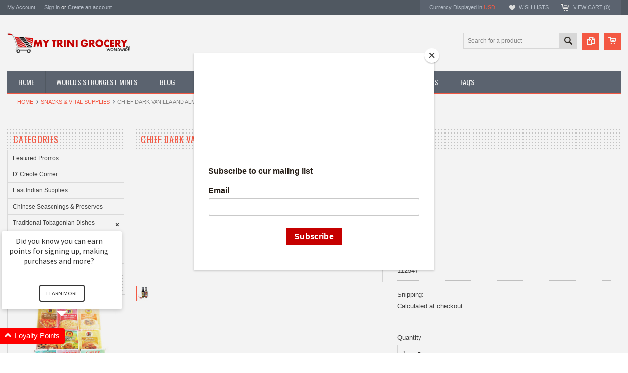

--- FILE ---
content_type: text/html; charset=UTF-8
request_url: https://www.mytrinigrocery.com/chief-dark-vanilla-and-almond-essence-combo/
body_size: 17093
content:
<!DOCTYPE html PUBLIC "-//W3C//DTD XHTML 1.0 Transitional//EN" "http://www.w3.org/TR/xhtml1/DTD/xhtml1-transitional.dtd">
<html xmlns="http://www.w3.org/1999/xhtml" xmlns:og="http://opengraphprotocol.org/schema/">
    <head>
    <!--[if lt IE 7]> <html xml:lang="en" lang="en" class="no-js lt-ie9 lt-ie8 lt-ie7" lang="en"> <![endif]-->
    <!--[if IE 7]>    <html xml:lang="en" lang="en" class="no-js lt-ie9 lt-ie8" lang="en"> <![endif]-->
    <!--[if IE 8]>    <html xml:lang="en" lang="en" class="no-js lt-ie9" lang="en"> <![endif]-->
    <!--[if IE 9]>    <html xml:lang="en" lang="en" class="no-js ie9" lang="en"> <![endif]-->
    <!--[if gt IE 8]><!-->
    <html xml:lang="en" lang="en" class="no-js" lang="en">
        <!--<![endif]-->
        
        
        
        <title>MyTriniGrocery Chief Dark Vanilla Essence :: Enjoy Chief Dark Vanilla Essence!</title>
        
        <meta http-equiv="Content-Type" content="text/html; charset=UTF-8" />
        <meta name="description" content="chief vanilla essence, coffee ice cream. vanila essence, baking essence, aniseed, trini essence" />
        <meta name="keywords" content="chief vanilla essence, coffee ice cream. vanila essence, baking essence, aniseed, trini essence" />
        <meta property="og:type" content="product" />
<meta property="og:title" content="Chief Dark Vanilla and Almond Essence Combo" />
<meta property="og:description" content="chief vanilla essence, coffee ice cream. vanila essence, baking essence, aniseed, trini essence" />
<meta property="og:image" content="https://cdn1.bigcommerce.com/server2300/b2c33/products/303/images/1220/essence-combo__09308.1598919279.220.220.jpg?c=2" />
<meta property="og:site_name" content="MyTriniGrocery.com" />
<meta property="og:url" content="https://www.mytrinigrocery.com/chief-dark-vanilla-and-almond-essence-combo/" />
<meta property="fb:admins" content="http://www.facebook.com/MyTriniGrocery" />
<meta property="product:price:amount" content="6.19" />
<meta property="product:price:currency" content="USD" />
<meta property="og:availability" content="instock" />
<meta property="pinterest:richpins" content="enabled" />
        <link rel='canonical' href='https://www.mytrinigrocery.com/chief-dark-vanilla-and-almond-essence-combo/' />
        
        <meta http-equiv="Content-Script-Type" content="text/javascript" />
        <meta http-equiv="Content-Style-Type" content="text/css" />
        
        <!-- Mobile viewport optimized: h5bp.com/viewport -->
        <meta name="viewport" content="width=device-width, initial-scale=1, maximum-scale=1">
        <meta http-equiv="X-UA-Compatible" content="IE=edge,chrome=1">
        
        <link href='//fonts.googleapis.com/css?family=Oswald:400,300,700' rel='stylesheet' type='text/css'>
        
        <link rel="shortcut icon" href="https://cdn2.bigcommerce.com/server2300/b2c33/product_images/favicon%281%29.ico" />
        
        <!-- begin: js page tag -->
        <script language="javascript" type="text/javascript">//<![CDATA[
        (function(){
            // this happens before external dependencies (and dom ready) to reduce page flicker
            var node, i;
            for (i = window.document.childNodes.length; i--;) {
                node = window.document.childNodes[i];
                if (node.nodeName == 'HTML') {
                    node.className += ' javascript';
                }
            }
        })();
    //]]></script>
        <!-- end: js page tag -->
        <link href="https://cdn10.bigcommerce.com/r-7f3397d2ae83e8b48dd889540b7b618246f07f43/themes/Sammot/Styles/uniform.default.css" media="all" type="text/css" rel="stylesheet" />
        <link href="https://cdn9.bigcommerce.com/r-50b4fa8997ce43839fb9457331bc39687cd8345a/themes/__master/Styles/styles.css" type="text/css" rel="stylesheet" /><link href="https://cdn9.bigcommerce.com/r-7f3397d2ae83e8b48dd889540b7b618246f07f43/themes/Sammot/Styles/styles.css" media="all" type="text/css" rel="stylesheet" />
<link href="https://cdn9.bigcommerce.com/r-7f3397d2ae83e8b48dd889540b7b618246f07f43/themes/Sammot/Styles/iselector.css" media="all" type="text/css" rel="stylesheet" />
<link href="https://cdn9.bigcommerce.com/r-7f3397d2ae83e8b48dd889540b7b618246f07f43/themes/Sammot/Styles/flexslider.css" media="all" type="text/css" rel="stylesheet" />
<link href="https://cdn9.bigcommerce.com/r-7f3397d2ae83e8b48dd889540b7b618246f07f43/themes/Sammot/Styles/slide-show.css" media="all" type="text/css" rel="stylesheet" />
<link href="https://cdn9.bigcommerce.com/r-7f3397d2ae83e8b48dd889540b7b618246f07f43/themes/Sammot/Styles/styles-slide-show.css" media="all" type="text/css" rel="stylesheet" />
<link href="https://cdn9.bigcommerce.com/r-7f3397d2ae83e8b48dd889540b7b618246f07f43/themes/Sammot/Styles/social.css" media="all" type="text/css" rel="stylesheet" />
<link href="https://cdn9.bigcommerce.com/r-7f3397d2ae83e8b48dd889540b7b618246f07f43/themes/Sammot/Styles/white.css" media="all" type="text/css" rel="stylesheet" />
<!--[if IE]><link href="https://cdn9.bigcommerce.com/r-7f3397d2ae83e8b48dd889540b7b618246f07f43/themes/Sammot/Styles/ie.css" media="all" type="text/css" rel="stylesheet" /><![endif]-->
<link href="https://cdn9.bigcommerce.com/r-21276e02f2786c99b8baf7ccb9b4ad624a3f6a4d/javascript/jquery/plugins/imodal/imodal.css" type="text/css" rel="stylesheet" /><link href="https://cdn9.bigcommerce.com/r-21276e02f2786c99b8baf7ccb9b4ad624a3f6a4d/javascript/jquery/plugins/jqzoom/css/jquery.jqzoom.css" type="text/css" rel="stylesheet" /><link type="text/css" rel="stylesheet" href="https://cdn9.bigcommerce.com/r-21276e02f2786c99b8baf7ccb9b4ad624a3f6a4d/javascript/jquery/plugins/imodal/imodal.css" />
        <!-- Include Media Css -->
        <link href="https://cdn10.bigcommerce.com/r-7f3397d2ae83e8b48dd889540b7b618246f07f43/themes/Sammot/Styles/media.css" media="all" type="text/css" rel="stylesheet" />
        
        <!-- Tell the browsers about our RSS feeds -->
        <link rel="alternate" type="application/rss+xml" title="Latest News (RSS 2.0)" href="https://www.mytrinigrocery.com/rss.php?action=newblogs&amp;type=rss" />
<link rel="alternate" type="application/atom+xml" title="Latest News (Atom 0.3)" href="https://www.mytrinigrocery.com/rss.php?action=newblogs&amp;type=atom" />
<link rel="alternate" type="application/rss+xml" title="New Products (RSS 2.0)" href="https://www.mytrinigrocery.com/rss.php?type=rss" />
<link rel="alternate" type="application/atom+xml" title="New Products (Atom 0.3)" href="https://www.mytrinigrocery.com/rss.php?type=atom" />
<link rel="alternate" type="application/rss+xml" title="Popular Products (RSS 2.0)" href="https://www.mytrinigrocery.com/rss.php?action=popularproducts&amp;type=rss" />
<link rel="alternate" type="application/atom+xml" title="Popular Products (Atom 0.3)" href="https://www.mytrinigrocery.com/rss.php?action=popularproducts&amp;type=atom" />

        
        <!-- Include visitor tracking code (if any) -->
        <!-- Start Tracking Code for analytics_facebook -->

<script>
!function(f,b,e,v,n,t,s){if(f.fbq)return;n=f.fbq=function(){n.callMethod?n.callMethod.apply(n,arguments):n.queue.push(arguments)};if(!f._fbq)f._fbq=n;n.push=n;n.loaded=!0;n.version='2.0';n.queue=[];t=b.createElement(e);t.async=!0;t.src=v;s=b.getElementsByTagName(e)[0];s.parentNode.insertBefore(t,s)}(window,document,'script','https://connect.facebook.net/en_US/fbevents.js');

fbq('set', 'autoConfig', 'false', '976244292466168');
fbq('dataProcessingOptions', ['LDU'], 0, 0);
fbq('init', '976244292466168', {"external_id":"b235abee-4f91-4554-8882-c62aaa31dee2"});
fbq('set', 'agent', 'bigcommerce', '976244292466168');

function trackEvents() {
    var pathName = window.location.pathname;

    fbq('track', 'PageView', {}, {"eventID":"store-7-prd-us-central1-205733968819"});

    // Search events start -- only fire if the shopper lands on the /search.php page
    if (pathName.indexOf('/search.php') === 0 && getUrlParameter('search_query')) {
        fbq('track', 'Search', {
            content_type: 'product_group',
            content_ids: [],
            search_string: getUrlParameter('search_query')
        });
    }
    // Search events end

    // Wishlist events start -- only fire if the shopper attempts to add an item to their wishlist
    if (pathName.indexOf('/wishlist.php') === 0 && getUrlParameter('added_product_id')) {
        fbq('track', 'AddToWishlist', {
            content_type: 'product_group',
            content_ids: []
        });
    }
    // Wishlist events end

    // Lead events start -- only fire if the shopper subscribes to newsletter
    if (pathName.indexOf('/subscribe.php') === 0 && getUrlParameter('result') === 'success') {
        fbq('track', 'Lead', {});
    }
    // Lead events end

    // Registration events start -- only fire if the shopper registers an account
    if (pathName.indexOf('/login.php') === 0 && getUrlParameter('action') === 'account_created') {
        fbq('track', 'CompleteRegistration', {}, "");
    }
    // Registration events end

    

    function getUrlParameter(name) {
        var cleanName = name.replace(/[\[]/, '\[').replace(/[\]]/, '\]');
        var regex = new RegExp('[\?&]' + cleanName + '=([^&#]*)');
        var results = regex.exec(window.location.search);
        return results === null ? '' : decodeURIComponent(results[1].replace(/\+/g, ' '));
    }
}

if (window.addEventListener) {
    window.addEventListener("load", trackEvents, false)
}
</script>
<noscript><img height="1" width="1" style="display:none" alt="null" src="https://www.facebook.com/tr?id=976244292466168&ev=PageView&noscript=1&a=plbigcommerce1.2&eid=store-7-prd-us-central1-205733968819"/></noscript>

<!-- End Tracking Code for analytics_facebook -->

<!-- Start Tracking Code for analytics_googleanalytics -->

<script>
  (function(i,s,o,g,r,a,m){i['GoogleAnalyticsObject']=r;i[r]=i[r]||function(){
  (i[r].q=i[r].q||[]).push(arguments)},i[r].l=1*new Date();a=s.createElement(o),
  m=s.getElementsByTagName(o)[0];a.async=1;a.src=g;m.parentNode.insertBefore(a,m)
  })(window,document,'script','//www.google-analytics.com/analytics.js','ga');

  ga('create', 'UA-22644043-1', 'mytrinigrocery.com');
  ga('send', 'pageview');

</script>

<!-- End Tracking Code for analytics_googleanalytics -->


        
        
        
        
        
        <script type="text/javascript" src="https://ajax.googleapis.com/ajax/libs/jquery/1.7.2/jquery.min.js"></script>
        <script type="text/javascript" src="https://cdn10.bigcommerce.com/r-21276e02f2786c99b8baf7ccb9b4ad624a3f6a4d/javascript/menudrop.js?"></script>
        <script type="text/javascript" src="https://cdn10.bigcommerce.com/r-7f3397d2ae83e8b48dd889540b7b618246f07f43/themes/Sammot/js/common.js?"></script>
        <script type="text/javascript" src="https://cdn10.bigcommerce.com/r-21276e02f2786c99b8baf7ccb9b4ad624a3f6a4d/javascript/iselector.js?"></script>
        <script type="text/javascript" src="https://cdn10.bigcommerce.com/r-21276e02f2786c99b8baf7ccb9b4ad624a3f6a4d/javascript/jquery/plugins/jquery.flexslider.js"></script>
        
        <!-- Template bespoke js -->
        <script type="text/javascript" src="https://cdn10.bigcommerce.com/r-7f3397d2ae83e8b48dd889540b7b618246f07f43/themes/Sammot/js/jquery.autobox.js"></script>
        <script type="text/javascript" src="https://cdn10.bigcommerce.com/r-7f3397d2ae83e8b48dd889540b7b618246f07f43/themes/Sammot/js/jquery.uniform.min.js"></script>
        <script type="text/javascript" src="https://cdn10.bigcommerce.com/r-7f3397d2ae83e8b48dd889540b7b618246f07f43/themes/Sammot/js/init.js"></script>
        
        
        <script type="text/javascript" src="https://cdn10.bigcommerce.com/r-7f3397d2ae83e8b48dd889540b7b618246f07f43/themes/Sammot/js/imagesLoaded.js"></script>
        
        <script type="text/javascript" src="https://cdn10.bigcommerce.com/r-7f3397d2ae83e8b48dd889540b7b618246f07f43/themes/Sammot/js/jquery.cycle2.min.js"></script>
        <script type="text/javascript" src="https://cdn10.bigcommerce.com/r-7f3397d2ae83e8b48dd889540b7b618246f07f43/themes/Sammot/js/site.js"></script>
        
        <script type="text/javascript">
            //<![CDATA[
    config.ShopPath = 'https://www.mytrinigrocery.com';
    config.AppPath = '';
    if(jQuery(window).width()>767)
    config.FastCart = 1;
else
config.FastCart = 0;

    var ThumbImageWidth = '240';
    var ThumbImageHeight = '240';
    //]]>
        </script>
        
<script type="text/javascript">
fbq('track', 'ViewContent', {"content_ids":["303"],"content_type":"product_group","value":6.19,"currency":"USD"}, {"eventID":"store-7-prd-us-central1-205733968819"});
</script>
<script type="text/javascript" src="https://cdn9.bigcommerce.com/r-21276e02f2786c99b8baf7ccb9b4ad624a3f6a4d/javascript/jquery/plugins/imodal/imodal.js"></script><script type="text/javascript">
(function () {
    var xmlHttp = new XMLHttpRequest();

    xmlHttp.open('POST', 'https://bes.gcp.data.bigcommerce.com/nobot');
    xmlHttp.setRequestHeader('Content-Type', 'application/json');
    xmlHttp.send('{"store_id":"96015","timezone_offset":"-4","timestamp":"2026-01-25T00:40:52.88791800Z","visit_id":"1a7e3c45-273d-4f35-affa-c9783b033ac9","channel_id":1}');
})();
</script>
<script src="https://www.google.com/recaptcha/api.js" async defer></script>
<script type="text/javascript" src="https://cdn9.bigcommerce.com/r-21276e02f2786c99b8baf7ccb9b4ad624a3f6a4d/javascript/jquery/plugins/jquery.form.js"></script>
<script type="text/javascript" src="https://cdn9.bigcommerce.com/r-21276e02f2786c99b8baf7ccb9b4ad624a3f6a4d/javascript/jquery/plugins/imodal/imodal.js"></script>
<script type="text/javascript" src="https://checkout-sdk.bigcommerce.com/v1/loader.js" defer></script>
<script type="text/javascript">
var BCData = {};
</script>

        <script type="text/javascript" src="https://cdn9.bigcommerce.com/r-21276e02f2786c99b8baf7ccb9b4ad624a3f6a4d/javascript/quicksearch.js"></script>
        
        
        
      <!-- Facebook Pixel Code -->
<script>
!function(f,b,e,v,n,t,s){if(f.fbq)return;n=f.fbq=function(){n.callMethod?
n.callMethod.apply(n,arguments):n.queue.push(arguments)};if(!f._fbq)f._fbq=n;
n.push=n;n.loaded=!0;n.version='2.0';n.queue=[];t=b.createElement(e);t.async=!0;
t.src=v;s=b.getElementsByTagName(e)[0];s.parentNode.insertBefore(t,s)}(window,
document,'script','//connect.facebook.net/en_US/fbevents.js');

fbq('init', '976244292466168');
fbq('track', "PageView");</script>
<noscript><img height="1" width="1" style="display:none"
src="https://www.facebook.com/tr?id=976244292466168&ev=PageView&noscript=1"
/></noscript>
<!-- End Facebook Pixel Code --> 
        
       
        
        
        
        
        
    
	<script>
  !function(t,n){function o(n){var o=t.getElementsByTagName("script")[0],i=t.createElement("script");i.src=n,i.crossOrigin="",o.parentNode.insertBefore(i,o)}if(!n.isLoyaltyLion){window.loyaltylion=n,void 0===window.lion&&(window.lion=n),n.version=2,n.isLoyaltyLion=!0;var i=new Date,e=i.getFullYear().toString()+i.getMonth().toString()+i.getDate().toString();o("https://sdk.loyaltylion.net/static/2/loader.js?t="+e);var r=!1;n.init=function(t){if(r)throw new Error("Cannot call lion.init more than once");r=!0;var a=n._token=t.token;if(!a)throw new Error("Token must be supplied to lion.init");for(var l=[],s="_push configure bootstrap shutdown on removeListener authenticateCustomer".split(" "),c=0;c<s.length;c+=1)!function(t,n){t[n]=function(){l.push([n,Array.prototype.slice.call(arguments,0)])}}(n,s[c]);o("https://sdk.loyaltylion.net/sdk/start/"+a+".js?t="+e+i.getHours().toString()),n._initData=t,n._buffer=l}}}(document,window.loyaltylion||[]);

  loyaltylion.init({
    token: "b36fcf8dc980b54ab2891c202d3a5e62",
    customer: {
      id: "",
      email: "",
      name: "Guest "
    }
  });
</script>
</head>
        <script src="https://chimpstatic.com/mcjs-connected/js/users/4f14f3b77a6f7c20f055b182b/d79b80821dcac00cb9b7156e2.js"></script>



    <body class="ProductPage">
        <script type="text/javascript" src="https://cdn10.bigcommerce.com/r-21276e02f2786c99b8baf7ccb9b4ad624a3f6a4d/javascript/jquery/plugins/validate/jquery.validate.js?"></script>
        <script type="text/javascript" src="https://cdn10.bigcommerce.com/r-21276e02f2786c99b8baf7ccb9b4ad624a3f6a4d/javascript/product.functions.js?"></script>
        <script type="text/javascript" src="https://cdn10.bigcommerce.com/r-21276e02f2786c99b8baf7ccb9b4ad624a3f6a4d/javascript/product.js?"></script>
        <div id="Container">
            <div id="AjaxLoading"><img src="https://cdn10.bigcommerce.com/r-7f3397d2ae83e8b48dd889540b7b618246f07f43/themes/Sammot/images/ajax-loader.gif" alt="" />&nbsp; Loading... Please wait...</div>





<div id="TopMenu">
    <div class="Inner">
        <ul>
            <!--li><div class="phoneIcon">(954)304-4250</div></li-->
            <li style="" class="HeaderLiveChat">
                
            </li>
            
            <li style="display:" class="First"><a href="https://www.mytrinigrocery.com/account.php">My Account</a>&nbsp;</li>
            <li style="display:">
                <div class="accLink">
                    <a href='https://www.mytrinigrocery.com/login.php' onclick=''>Sign in</a> or <a href='https://www.mytrinigrocery.com/login.php?action=create_account' onclick=''>Create an account</a>
                </div>
            </li>
        </ul>
        <div class="FloatRight">
            <div class="currency-converter">
                <p>Currency Displayed in <span class="selCurr"></span></p>    
                <div class="Block Moveable Panel" id="SideCurrencySelector" style="display:none;"></div>
            </div><!-- currency-converter -->                
            <div style="display:" class="wishLink"><a href="https://www.mytrinigrocery.com/wishlist.php">Wish Lists</a></div>
            <div style="display:" class="CartLink"><a href="https://www.mytrinigrocery.com/cart.php">View Cart (<span class="item">0</span>) </a></div>
        </div>
        <div class="clear"></div>
    </div><!-- Inner -->
</div><!-- TopMenu -->    
<div class="mobileView">
    <div class="togglemenucover">
        <a href="javascript:void(0);" class="togglemenu" alt="Toggle Top Menu" title="Toggle Top Menu">Toggle Top Menu</a>
    </div>
</div>

<script>
    if(jQuery(window).width() > 767){                
           
            
        }
    else
    {
    jQuery(".togglemenu").click(function(){
    jQuery(".togglemenu").toggleClass("Active");
    jQuery("#TopMenu").slideToggle();
    });
    }       
    
</script>

    
<div id="Outer" class="compare">
    <div id="Header">
        <div id="Logo">
            <a href="https://www.mytrinigrocery.com/"><img src="/product_images/my_trini_grocery_logo_1453744615__98516_copy_1548697648_1578113067.png" border="0" id="LogoImage" alt="MyTriniGrocery.com" /></a>

        </div>
        <a href="#" id="quickcartview" title="View Cart"><img src="https://cdn10.bigcommerce.com/r-7f3397d2ae83e8b48dd889540b7b618246f07f43/themes/Sammot/images/icon_cart.png" /></a>
        <a href="#" id="compareview" title="Compare Product"><img src="https://cdn10.bigcommerce.com/r-7f3397d2ae83e8b48dd889540b7b618246f07f43/themes/Sammot/images/icon_compare.png" /></a>
        <div id="SearchForm">
    <form action="https://www.mytrinigrocery.com/search.php" method="get" onsubmit="return check_small_search_form()">
        <label for="search_query">Search</label>
        <input type="text" name="search_query" id="search_query" class="Textbox autobox" value="Search for a product" />
        <button class="btn" type="submit"><span>Search</span></button>
    </form>
    
</div>            
            
    
            

<script type="text/javascript">
    var QuickSearchAlignment = 'right';
    var QuickSearchWidth = '260px';
    lang.EmptySmallSearch = "You forgot to enter some search keywords.";
</script>

        <div class="mobileView">
            <a href="javascript:void(0);" class="menuIcon ">Main Navigation</a>
        </div>
        <div class="clear"></div>
        <div id="HeaderLower" class="clearfix">
            <div class="Block" >
                <div class="Block Panel BlockContent" id="Menu">
                    <ul>
                        <li class=""><a href="https://www.mytrinigrocery.com/"><span>Home</span></a></li>
                    </ul>
                </div>
            </div>
            <div class="PagesMenu Block" id="PagesMenu">
    <h2>Pages</h2>
    <div class="Panel BlockContent" id="Menu">
        <ul class="sf-menu">
            <li class="First"><a href="https://www.mytrinigrocery.com/"><span>Home</span></a></li>
            <li class=" ">
    <a href="https://mailchi.mp/2a82fd8751e3/dianapowermints"><span>World&#039;s Strongest Mints</span></a>
    
</li><li class=" ">
    <a href="https://www.mytrinigrocery.com/blog/"><span>Blog</span></a>
    
</li><li class="HasSubMenu ">
    <a href="https://www.mytrinigrocery.com/about-us/"><span>About Us</span></a>
    <ul>
	<li><a href="https://www.mytrinigrocery.com/who-we-are/">Who We Are</a></li><li><a href="https://www.mytrinigrocery.com/our-commitment/">Our Commitment</a></li><li><a href="https://www.mytrinigrocery.com/privacy-policy/">Privacy Policy</a></li><li><a href="https://www.mytrinigrocery.com/return-policy/">Return Policy</a></li>
</ul>
</li><li class=" ">
    <a href="https://www.mytrinigrocery.com/customer-service/"><span>Customer Service</span></a>
    
</li><li class=" ">
    <a href="https://www.mytrinigrocery.com/shipping-policy/"><span>Shipping Policy</span></a>
    
</li><li class=" ">
    <a href="https://www.mytrinigrocery.com/contact-us/"><span>Contact US</span></a>
    
</li><li class=" ">
    <a href="https://www.mytrinigrocery.com/faqs/"><span>FAQ&#039;s</span></a>
    
</li>
        </ul>
    </div>
</div>


        </div><!-- HeaderLower -->
    </div><!-- #Header -->
    <script>
        jQuery(document).ready(function(){
        if(jQuery(".Left #SideAccountMenu").length)jQuery("body").addClass("AccountPage");
        });
    </script>
    
            
            <div id="Wrapper">
                <div class="Block Moveable Panel Breadcrumb" id="ProductBreadcrumb" >
	<ul>
	<li><a href="https://www.mytrinigrocery.com">Home</a></li><li><a href="https://www.mytrinigrocery.com/snacks-vital-supplies/">Snacks &amp; Vital Supplies</a></li><li>Chief Dark Vanilla and Almond Essence Combo</li>
</ul>

</div>

                
                <div class="Content Widest" id="LayoutColumn1">
                    <div class="Left">
                                        <div class="CategoryList Block" id="SideCategoryList">
                    <h2>Categories</h2>
                    <div class="SideCategoryListClassic BlockContent">
                        <ul class="category-list">	<li class=""><a href="https://www.mytrinigrocery.com/featured-promos/">Featured Promos</a>
	
	</li>	<li class=""><a href="https://www.mytrinigrocery.com/d-creole-corner/">D&#039; Creole Corner</a>
	
	</li>	<li class=""><a href="https://www.mytrinigrocery.com/categories/East-Indian-Supplies/">East Indian Supplies</a>
	
	</li>	<li class=""><a href="https://www.mytrinigrocery.com/chinese-seasonings-preserves/">Chinese Seasonings &amp; Preserves</a>
	
	</li>	<li class=""><a href="https://www.mytrinigrocery.com/traditional-tobagonian-dishes/">Traditional Tobagonian Dishes</a>
	
	</li>	<li class=""><a href="https://www.mytrinigrocery.com/snacks-vital-supplies/">Snacks &amp; Vital Supplies</a>
	
	</li>	<li class=""><a href="https://www.mytrinigrocery.com/condiments-sauces/">Condiments &amp; Sauces</a>
	
	</li></ul>
                        
                    </div>
                </div>
                
<script>
    jQuery("#SideCategoryList .category-list").addClass("treeview");
</script>
                        <div class="Block Moveable Panel" id="SideCurrencySelector" style="display:none;"></div>
                        <div class="Block SideRelatedProducts Moveable Panel" style="display:" id="SideProductRelated">
    <h2>Related Products</h2>
    <div class="BlockContent">
        <ul class="cycle-slideshow ProductList"  data-cycle-fx="scrollHorz"
        data-cycle-pause-on-hover="true"
        data-cycle-speed="1000" data-cycle-slides="li"  data-cycle-pager=".sales-products-pager" data-cycle-swipe=true data-cycle-auto-height=calc >
            <li class="Odd">
    <div class="ProductImage QuickView" data-product="127" id="img_127">
        <a href="https://www.mytrinigrocery.com/chief-dark-vanilla-essence-alcohol-free/"><img src="https://cdn1.bigcommerce.com/server2300/b2c33/products/127/images/1070/chief_vanilla_essence__22272.1598919286.240.240.jpg?c=2" alt="Chief  Dark Vanilla Essence -Alcohol Free" /></a>
    </div>
    <div class="ProductDetails">
        <strong><a href="https://www.mytrinigrocery.com/chief-dark-vanilla-essence-alcohol-free/" id="link_127">Chief  Dark Vanilla Essence -Alcohol Free</a></strong>
        <em>$3.49</em>
    </div>
    <div class="ProductPriceRating">
        <span class="Rating Rating0"><img src="https://cdn10.bigcommerce.com/r-7f3397d2ae83e8b48dd889540b7b618246f07f43/themes/Sammot/images/IcoRating0.png" alt=""  style="" /></span>
    </div>
    <div class="ProductActionAdd" style="display:;">
        <a href="https://www.mytrinigrocery.com/cart.php?action=add&product_id=127" class="Add To Cart">Add To Cart</a>
    </div>
    <div class="compare"><a href="javascript:void(0)" onclick="addToCompare('127');">Add to Compare</a></div>
    <div class="addtowishlist"><a href="/wishlist.php?action=add&product_id=127&variation_id=">Add to Wishlist</a></div>    
</li>
<li class="Even">
    <div class="ProductImage QuickView" data-product="457" id="img_457">
        <a href="https://www.mytrinigrocery.com/chief-seasoning-sampler/"><img src="https://cdn1.bigcommerce.com/server2300/b2c33/products/457/images/1052/chief_70260__98515.1407121061.240.240.jpg?c=2" alt="Chief Seasoning Sampler" /></a>
    </div>
    <div class="ProductDetails">
        <strong><a href="https://www.mytrinigrocery.com/chief-seasoning-sampler/" id="link_457">Chief Seasoning Sampler</a></strong>
        <em>$15.99</em>
    </div>
    <div class="ProductPriceRating">
        <span class="Rating Rating0"><img src="https://cdn10.bigcommerce.com/r-7f3397d2ae83e8b48dd889540b7b618246f07f43/themes/Sammot/images/IcoRating0.png" alt=""  style="" /></span>
    </div>
    <div class="ProductActionAdd" style="display:;">
        <a href="https://www.mytrinigrocery.com/cart.php?action=add&product_id=457" class="Add To Cart">Add To Cart</a>
    </div>
    <div class="compare"><a href="javascript:void(0)" onclick="addToCompare('457');">Add to Compare</a></div>
    <div class="addtowishlist"><a href="/wishlist.php?action=add&product_id=457&variation_id=">Add to Wishlist</a></div>    
</li>
<li class="Odd">
    <div class="ProductImage QuickView" data-product="529" id="img_529">
        <a href="https://www.mytrinigrocery.com/chief-bara-mix/"><img src="https://cdn1.bigcommerce.com/server2300/b2c33/products/529/images/1165/baramix__05412.1536172248.240.240.jpg?c=2" alt="Chief Bara Mix" /></a>
    </div>
    <div class="ProductDetails">
        <strong><a href="https://www.mytrinigrocery.com/chief-bara-mix/" id="link_529">Chief Bara Mix</a></strong>
        <em>$5.19</em>
    </div>
    <div class="ProductPriceRating">
        <span class="Rating Rating5"><img src="https://cdn10.bigcommerce.com/r-7f3397d2ae83e8b48dd889540b7b618246f07f43/themes/Sammot/images/IcoRating5.png" alt=""  style="" /></span>
    </div>
    <div class="ProductActionAdd" style="display:;">
        <a href="https://www.mytrinigrocery.com/cart.php?action=add&product_id=529" class="Add To Cart">Add To Cart</a>
    </div>
    <div class="compare"><a href="javascript:void(0)" onclick="addToCompare('529');">Add to Compare</a></div>
    <div class="addtowishlist"><a href="/wishlist.php?action=add&product_id=529&variation_id=">Add to Wishlist</a></div>    
</li>
<li class="Even">
    <div class="ProductImage QuickView" data-product="530" id="img_530">
        <a href="https://www.mytrinigrocery.com/chief-pommecythere-kuchela/"><img src="https://cdn1.bigcommerce.com/server2300/b2c33/products/530/images/1167/pommcytherekuchela__14282.1613577849.240.240.jpg?c=2" alt="Chief Pommecythere Kuchela" /></a>
    </div>
    <div class="ProductDetails">
        <strong><a href="https://www.mytrinigrocery.com/chief-pommecythere-kuchela/" id="link_530">Chief Pommecythere Kuchela</a></strong>
        <em>$6.99</em>
    </div>
    <div class="ProductPriceRating">
        <span class="Rating Rating0"><img src="https://cdn10.bigcommerce.com/r-7f3397d2ae83e8b48dd889540b7b618246f07f43/themes/Sammot/images/IcoRating0.png" alt=""  style="" /></span>
    </div>
    <div class="ProductActionAdd" style="display:;">
        <a href="https://www.mytrinigrocery.com/cart.php?action=add&product_id=530" class="Add To Cart">Add To Cart</a>
    </div>
    <div class="compare"><a href="javascript:void(0)" onclick="addToCompare('530');">Add to Compare</a></div>
    <div class="addtowishlist"><a href="/wishlist.php?action=add&product_id=530&variation_id=">Add to Wishlist</a></div>    
</li>
<li class="Odd">
    <div class="ProductImage QuickView" data-product="545" id="img_545">
        <a href="https://www.mytrinigrocery.com/chief-spices-jar-combo/"><img src="https://cdn1.bigcommerce.com/server2300/b2c33/products/545/images/1202/MyTriniGrocery-ChiefBrandSpiceJarSampler__94906.1576635114.240.240.jpg?c=2" alt="Chief Spices Jar Combo" /></a>
    </div>
    <div class="ProductDetails">
        <strong><a href="https://www.mytrinigrocery.com/chief-spices-jar-combo/" id="link_545">Chief Spices Jar Combo</a></strong>
        <em>$14.99</em>
    </div>
    <div class="ProductPriceRating">
        <span class="Rating Rating0"><img src="https://cdn10.bigcommerce.com/r-7f3397d2ae83e8b48dd889540b7b618246f07f43/themes/Sammot/images/IcoRating0.png" alt=""  style="" /></span>
    </div>
    <div class="ProductActionAdd" style="display:;">
        <a href="https://www.mytrinigrocery.com/cart.php?action=add&product_id=545" class="Add To Cart">Add To Cart</a>
    </div>
    <div class="compare"><a href="javascript:void(0)" onclick="addToCompare('545');">Add to Compare</a></div>
    <div class="addtowishlist"><a href="/wishlist.php?action=add&product_id=545&variation_id=">Add to Wishlist</a></div>    
</li>

        </ul>
        <div class="sales-products-pager"></div>
    </div>
</div>
                    </div>
                    <div class="Content WideWithLeft">
                        <div class="ContentArea">
                        
                        <h1 class="title">Chief Dark Vanilla and Almond Essence Combo</h1>
                        
                        <link rel="stylesheet" type="text/css" href="https://cdn10.bigcommerce.com/r-21276e02f2786c99b8baf7ccb9b4ad624a3f6a4d/javascript/jquery/themes/cupertino/ui.all.css?" />
<link rel="stylesheet" type="text/css" media="screen" href="https://cdn9.bigcommerce.com/r-50b4fa8997ce43839fb9457331bc39687cd8345a/themes/__master/Styles/product.attributes.css?" />
<script type="text/javascript" src="https://cdn9.bigcommerce.com/r-21276e02f2786c99b8baf7ccb9b4ad624a3f6a4d/javascript/jquery/plugins/jqueryui/1.8.18/jquery-ui.min.js"></script>
<script type="text/javascript" src="https://cdn10.bigcommerce.com/r-21276e02f2786c99b8baf7ccb9b4ad624a3f6a4d/javascript/jquery/plugins/jquery.form.js?"></script>
<script type="text/javascript" src="https://cdn10.bigcommerce.com/r-21276e02f2786c99b8baf7ccb9b4ad624a3f6a4d/javascript/product.attributes.js?"></script>
<script type="text/javascript" src="https://cdn10.bigcommerce.com/r-21276e02f2786c99b8baf7ccb9b4ad624a3f6a4d/javascript/jquery/plugins/jCarousel/jCarousel.js?"></script>
<script type="text/javascript" src="https://cdn10.bigcommerce.com/r-21276e02f2786c99b8baf7ccb9b4ad624a3f6a4d/javascript/jquery/plugins/jqzoom/jquery.jqzoom-core.js?"></script>
<script type="text/javascript">//<![CDATA[
	var ZoomImageURLs = new Array();
	
                        ZoomImageURLs[0] = "https:\/\/cdn1.bigcommerce.com\/server2300\/b2c33\/products\/303\/images\/1220\/essence-combo__09308.1598919279.1280.1280.jpg?c=2";
                    
//]]></script>

<script type="text/javascript">//<![CDATA[
var ThumbURLs = new Array();
var ProductImageDescriptions = new Array();
var CurrentProdThumbImage = 0;
var ShowVariationThumb =false;
var ProductThumbWidth = 220;
var ProductThumbHeight =  220;
var ProductMaxZoomWidth = 1280;
var ProductMaxZoomHeight =  1280;
var ProductTinyWidth = 30;
var ProductTinyHeight =  30;


                        ThumbURLs[0] = "https:\/\/cdn1.bigcommerce.com\/server2300\/b2c33\/products\/303\/images\/1220\/essence-combo__09308.1598919279.220.220.jpg?c=2";
                        ProductImageDescriptions[0] = "Image 1";
                    

var ShowImageZoomer = 1;

var productId = 303;
//]]></script>

<div class="Block Moveable Panel PrimaryProductDetails" id="ProductDetails">
    <div class="BlockContent">
        
        
        <div class="ProductAside">
            <div class="ProductThumbWrap">
                <div class="ProductThumb" style="">
                    
                    <div class="ProductThumbImage" style="width:220px;">
	<a rel="prodImage" style="margin:auto;" href="https://cdn1.bigcommerce.com/server2300/b2c33/products/303/images/1220/essence-combo__09308.1598919279.1280.1280.jpg?c=2" onclick="showProductImage('https://www.mytrinigrocery.com/productimage.php', 303); return false;">
		<img src="https://cdn1.bigcommerce.com/server2300/b2c33/products/303/images/1220/essence-combo__09308.1598919279.220.220.jpg?c=2" alt="Image 1" title="Image 1" />
	</a>
</div>

                </div>
                <p><span>Hover over image to zoom</span></p>
            </div>
            
            
            <div class="ImageCarouselBox" style="margin:0 auto; ">
                <a id="ImageScrollPrev" class="prev" href="#"><img src="https://cdn10.bigcommerce.com/r-7f3397d2ae83e8b48dd889540b7b618246f07f43/themes/Sammot/images/LeftArrow.png" alt="" width="20" height="20" /></a>
                
                <div class="ProductTinyImageList">
                    <ul>
                        <li style = "height:34px; width:34px;"  onmouseover="showProductThumbImage(0, this)" onclick="showProductImage('https://www.mytrinigrocery.com/productimage.php', 303, 0); return false;" id="TinyImageBox_0">
	<div class="TinyOuterDiv" style = "height:30px; width:30px;">
		<div style = "height:30px; width:30px;">
			<a href="javascript:void(0);" rel='{"gallery": "prodImage", "smallimage": "https://cdn1.bigcommerce.com/server2300/b2c33/products/303/images/1220/essence-combo__09308.1598919279.220.220.jpg?c=2", "largeimage": "https://cdn1.bigcommerce.com/server2300/b2c33/products/303/images/1220/essence-combo__09308.1598919279.1280.1280.jpg?c=2"}'><img id="TinyImage_0" style="padding-top:0px;" width="30" height="30" src="https://cdn1.bigcommerce.com/server2300/b2c33/products/303/images/1220/essence-combo__09308.1598919279.30.30.jpg?c=2" alt="Image 1" title="Image 1" /></a>
		</div>
	</div>
</li>

                    </ul>
                </div>
                
                <a id="ImageScrollNext" class="next" href="#"><img src="https://cdn10.bigcommerce.com/r-7f3397d2ae83e8b48dd889540b7b618246f07f43/themes/Sammot/images/RightArrow.png" alt="" width="20" height="20" /></a>
            </div>
            <div style="display:none;" class="SeeMorePicturesLink">
                <a href="#" onclick="showProductImage('https://www.mytrinigrocery.com/productimage.php', 303); return false;" class="ViewLarger">Click to enlarge</a>
            </div>
            
        </div>
        
        <!-- Product Details Content -->
        <div class="ProductMain">
            <h5 class="brandName" style="display: "><a href="https://www.mytrinigrocery.com/brands/Chief.html">Chief</a></h5>
            <div class="DetailRow Rating">
                <div class="Value">
                    <div style=" padding-right: 10px; display:  none;" class="FloatLeft">
                        <a href="javascript:void(0)" class="reviewFormLink"><img  src="https://cdn10.bigcommerce.com/r-7f3397d2ae83e8b48dd889540b7b618246f07f43/themes/Sammot/images/IcoRating0.png" alt="" /></a>
                        <a href="javascript:void(0)" class="ReviewListLink"></a>
                    </div>
                    
                    
                    <div class="clear"></div>
                </div>
            </div>
            
            <div class="ProductPriceWrap">
                
                <div class="DetailRow RetailPrice" >
                    <span class="FloatLeft" style="margin-right: 10px; display: none">
                        <span class="Label">RRP:</span>
                        
                    </span>

                    <div class="clear"></div>
                </div>
                <div class="DetailRow PriceRow" style="">
                    <div class="Value">
                        <em class="ProductPrice VariationProductPrice">$6.19</em> 
                        
                        
                    </div>
                </div>
            </div><!-- ProductPriceWrap -->    
            
            <div class="FacebookLikeButtonContainer">
	<iframe  src="http://www.facebook.com/plugins/like.php?href=https%3A%2F%2Fwww.mytrinigrocery.com%2Fchief-dark-vanilla-and-almond-essence-combo%2F&show_faces=false&amp;colorscheme=light&amp;height=65" scrolling="no" frameborder="0" allowTransparency="true"></iframe>
</div>
            
            
            <div class="ProductDetailsGrid">
                
                
                
                <div class="DetailRow ProductSKU" style="display: ">
                    <div class="Label">SKU:</div>
                    <div class="Value">
                        <span class="VariationProductSKU">
                            112547
                        </span>
                    </div>
                </div>
                
                <div class="DetailRow" style="display: none">
                    <div class="Label">Condition:</div>
                    <div class="Value">
                        
                    </div>
                </div>
                
                <div class="DetailRow" style="display: none">
                    <div class="Label">Weight:</div>
                    <div class="Value">
                        <span class="VariationProductWeight">
                            
                        </span>
                    </div>
                </div>
                
                
                
                <div class="DetailRow" style="display: none">
                    <div class="Label">Availability:</div>
                    <div class="Value">
                        
                    </div>
                </div>
                
                <div class="DetailRow" style="display: ">
                    <div class="Label">Shipping:</div>
                    <div class="Value">
                        Calculated at checkout
                    </div>
                </div>
                
                <div class="DetailRow" style="display:none;">
                    <div class="Label">Minimum Purchase:</div>
                    <div class="Value">
                         unit(s)
                    </div>
                </div>
                
                <div class="DetailRow" style="display:none;">
                    <div class="Label">Maximum Purchase:</div>
                    <div class="Value">
                         unit(s)
                    </div>
                </div>
                
                <div class="DetailRow InventoryLevel" style="display: none;">
                    <div class="Label">:</div>
                    <div class="Value">
                        <span class="VariationProductInventory">
                            
                        </span>
                    </div>
                </div>
                
                <div class="DetailRow" style="display: none">
                    <div class="Label">Gift Wrapping:</div>
                    <div class="Value">
                        
                    </div>
                </div>
            </div>
            
            <div class="productAddToCartRight">
<form method="post" action="https://www.mytrinigrocery.com/cart.php" onsubmit="return check_add_to_cart(this, false) "  enctype="multipart/form-data" id="productDetailsAddToCartForm">
    <input type="hidden" name="action" value="add" />
    <input type="hidden" name="product_id" value="303" />
    <input type="hidden" name="variation_id" class="CartVariationId" value="" />
    <input type="hidden" name="currency_id" value="" />
    <div class="ProductDetailsGrid ProductAddToCart">
        
        <div class="ProductOptionList">
            
        </div>
        <div class="productAttributeList" style="display:none;"></div>
        

        <div class="OutOfStockMessage">
            
        </div>

        <div class="DetailRow" style="display: ">
            <div class="DetailRow" style="display: ;">
                <div class="Label">
                    <label>Quantity</label>
                </div>
                <div class="Value Quantity">
                    <select id="qty_" name="qty[]" class="Field45 quantityInput" style="">
    
	<option selected="selected" value="1">1</option>
	<option  value="2">2</option>
	<option  value="3">3</option>
	<option  value="4">4</option>
	<option  value="5">5</option>
	<option  value="6">6</option>
	<option  value="7">7</option>
	<option  value="8">8</option>
	<option  value="9">9</option>
	<option  value="10">10</option>
	<option  value="11">11</option>
	<option  value="12">12</option>
	<option  value="13">13</option>
	<option  value="14">14</option>
	<option  value="15">15</option>
	<option  value="16">16</option>
	<option  value="17">17</option>
	<option  value="18">18</option>
	<option  value="19">19</option>
	<option  value="20">20</option>
	<option  value="21">21</option>
	<option  value="22">22</option>
	<option  value="23">23</option>
	<option  value="24">24</option>
	<option  value="25">25</option>
	<option  value="26">26</option>
	<option  value="27">27</option>
	<option  value="28">28</option>
	<option  value="29">29</option>
	<option  value="30">30</option>
	
</select>
                </div>
            </div>    
            <div class="Value AddCartAction">
                <span class="DetailRow" style="display: ">
                <input type="submit" class="btn btn-secondary AddCartButton" value="Add to Cart"  style="display: " />
                </span>
                <input type="button" class="btn WishListButton" value="Add to Wishlist" style="display:" />
            </div>
        </div>
            
        
        <div class="DetailRow BulkDiscountLink" style="display: none;">
            <div class="Value">
                <a href="#" onclick="$.iModal({data: $('#ProductDetailsBulkDiscountThickBox').html(), width: 600}); return false;">
                    Buy in bulk and save
                </a>
            </div>    
        </div>    
        
        
    </div>
</form>
<div class="DetailRow">
        
<div class="PinterestButtonContainer">
	<a href="http://pinterest.com/pin/create/button/?url=https://www.mytrinigrocery.com/chief-dark-vanilla-and-almond-essence-combo/&media=https://cdn1.bigcommerce.com/server2300/b2c33/products/303/images/1220/essence-combo__09308.1598919279.1280.1280.jpg?c=2&description=MyTriniGrocery.com - Chief Dark Vanilla and Almond Essence Combo, $6.19 (https://www.mytrinigrocery.com/chief-dark-vanilla-and-almond-essence-combo/)" data-pin-do="buttonPin" target="_blank">
		<img src="/custom/pinit3.png" alt="Pin It" />
	</a>
</div>

    <div class="Clear AddThisButtonBox">
	<!-- AddThis Button BEGIN -->
	<div class="addthis_toolbox addthis_default_style " >
		<a class="addthis_button_facebook"></a><a class="addthis_button_email"></a><a class="addthis_button_print"></a><a class="addthis_button_twitter"></a><a class="addthis_button_linkedin"></a>
	</div>
	<script type="text/javascript" async="async" src="//s7.addthis.com/js/300/addthis_widget.js#pubid=ra-4e94ed470ee51e32"></script>
	<!-- AddThis Button END -->
</div>


    
</div>
<div class="clear"></div>








<script language="javascript" type="text/javascript">//<![CDATA[
lang.OptionMessage = "";
lang.VariationSoldOutMessage = "The selected product combination is currently unavailable.";
lang.InvalidQuantity = "Please enter a valid product quantity.";
lang.EnterRequiredField = "Please enter the required field(s).";
lang.InvalidFileTypeJS = "The file type of the file you are trying to upload is not allowed for this field.";
var ShowAddToCartQtyBox = "1";
productMinQty=0;productMaxQty=Number.POSITIVE_INFINITY;
//]]></script>

</div>

            
            
            <div class="clear"></div>
            
            
        </div>
        
        
        
        <div class="clear"></div>
        
        
<div class="Panel" id="ProductTabs">
	<script type="text/javascript">
		lang.Description = 'Description';
		lang.Warranty = 'Warranty';
		lang.OtherDetails = 'Other Details';
		lang.ProductTags = 'Tags';
		lang.SimilarProducts = 'Similar Products';
		lang.Reviews = 'Reviews';
		lang.OtherProducts = 'Other Products';
		lang.ProductVideos = 'Product Videos';
		lang.SimilarProductsByCustomerViews = 'Also Viewed';
	</script>
	
	<!-- Remove the code from here to create the no product tabs version of the product page
		<ul class="TabNav" id="ProductTabsList">
		</ul>
		<script language="javascript" type="text/javascript">//<![CDATA[
			var HideProductTabs = 0;
		//]]></script>
	 -->
</div>

        <div id="prodAccordion">
            <div class="Block Panel ProductDescription current" id="ProductDescription">
	<h2><span>&nbsp;</span>Product Description</h2>
	<div class="ProductDescriptionContainer prodAccordionContent">
		
		<p><span style="font-size: small;">Vanilla extract&nbsp;is a&nbsp;solution&nbsp;containing the&nbsp;flavor compound&nbsp;vanillin&nbsp;as the primary ingredient. Pure vanilla extract is made by&nbsp;macerating&nbsp;and&nbsp;percolating&nbsp;vanilla beans&nbsp;in a solution of&nbsp;ethyl alcohol&nbsp;and&nbsp;water.&nbsp;</span></p>
<p><span style="font-size: small;">The aroma of pure vanilla bean extracts to your baking today. Use in cakes, pastries, ice cream, gelatin, custard, juices and beverages to obtain optimum flavour. Use according to taste.</span></p>
<p><img class="__mce_add_custom__" title="vanilla.jpg" src="https://cdn1.bigcommerce.com/server2300/b2c33/product_images/uploaded_images/vanilla.jpg" alt="vanilla.jpg" width="1000" height="750" />&nbsp;</p>
<p><span style="font-size: small;">&nbsp;</span></p>
		
	</div>
	<!--<hr style="display:none;" class="ProductSectionSeparator" />-->
</div>

            <div class="Block Panel" id="ProductVideos">

<script type="text/javascript">
	lang.Close = 'Close';
	config.ProductImageMode = 'popup';
</script>
	<h2 id="videos"><span>&nbsp;</span>Product Videos</h2>
	<div class="prodAccordionContent">
		<div id="VideoMiddleContainer">
			<div class="BlockContent">
				<div id="VideoContainer">
					<div id="FeaturedVideo" data-video-width="410" data-video-height="308">
						<iframe id="FeaturedVideoPlayer" width="640" height="480" src="https://www.youtube.com/embed/vwqaF8f3VW0" frameborder="0" allowfullscreen></iframe>
					</div>
					<div id="VideoSingle" class="HideElement">
						<div class="VideoSingleTitle">Birthday Cake Ideas: How to make a princess doll birthday cake <!--span class="SingleVideoLength">(06:37)</span--></div>
						<!-- div class="VideoSingleDescription">Birthday Cake Ideas: How to make a princess doll birthday cake 

Any little birthday girl would love this magical unique princess doll cake for her party, decorated with a real doll she can play with later.

How to make the princess cake instructions (some may say this is similar to a Bratz or Barbie birthday cake)

Find the perfect princess doll for the cake on Amazon: http://bit.ly/PrincessDoll

Assembling the princess birthday cake:
1. Bake three cakes in 8-inch round cake pans and one cake in a medium ovenproof glass bowl. Let cakes cool.

2. Cut off the dome off all of the 8-inch round cakes with a serrated knife. (Freezing the cake for about 45 minutes before you cut them will reduce the crumbs).

3. Cut a small hole in the middle of each layer; this is where the princes doll will go.

4. To keep your decorating surface clean while you frost, slide pieces of parchment paper underneath the bottom layer.

5. Using your offset spatula, place a dollop of frosting on one of the layers of cake, and spread it evenly. Place another layer on top, frost it, and place the last layer on top. Frost the top of the last 8-inch round cake and top with the cake baked in the overproof glass bowl (domed side up).

6. Make a crumb coat. This is a thin layer of frosting that seals in the crumbs and keeps the frosting clean and neat. Spread the frosting over the entire surface of the cake. To make the frosting smooth, take a strip of paper, cup it and place it at the bottom of the cake, sliding it evenly to the top of the cake.

7. Spread the frosting smooth around the hole in the top.

8. Freeze the cake for about 45 minutes to set the frosting.
 

Decorating the princess birthday cake:
1. Once the frosting is set, place a dollop of frosting on top and work your way down. Make the cake smooth using the paper technique, or add texture using your offset spatula. Try a fabric effect by making small swirls in the frosting.

2. Wrap the fashion dolls body with plastic wrap. If the doll has long hair you may consider wrapping that during the frosting process as well, to keep it clean.

3. Insert the princess doll into the hole, and add frosting to fill in any gaps.

4. Fill the pastry bag with pink frosting and pipe stars around the doll where it meets the cake. Cover her bodice with the frosting as well.

5. Add highlights to the dress with candy stars.

6. As a finishing touch, you can add a wand and hat made of paper and candy as well.

Some may say this is similar to a Bratz or Barbie birthday cake.

Check out the rest of the Birthday Cakes videos
https://www.youtube.com/watch?v=GfN-T9iU2OE&amp;list=PLA8z-oagowOTAf6gsITe8GCTG4k5jSQnW

Subscribe to get notified when new Cake videos are uploaded
http://www.youtube.com/subscription_center?add_user=howdiniguru</div -->
					</div>
					<div id="VideoList" class="">
						<ul>
							<li class="videoRow" id="video_vwqaF8f3VW0" style="">
	<div class="VideoImageContainer VideoPreviewSize">
		<img src="//i.ytimg.com/vi/vwqaF8f3VW0/default.jpg" title="Birthday Cake Ideas: How to make a princess doll birthday cake" class="VideoPreviewSize" />
		<span class="VideoOverlay" title="Birthday Cake Ideas: How to make a princess doll birthday cake"></span>
	</div>
	<div class="VideoContentContainer">
		<span class="videoRowTitle">Birthday Cake Ideas: How to make a princess doll birthday cake</span>
		<div class="videoRowDescription" title="Birthday Cake Ideas: How to make a princess doll birthday cake 

Any little birthday girl would love this magical unique princess doll cake for her party, decorated with a real doll she can play with later.

How to make the princess cake instructions (some may say this is similar to a Bratz or Barbie birthday cake)

Find the perfect princess doll for the cake on Amazon: http://bit.ly/PrincessDoll

Assembling the princess birthday cake:
1. Bake three cakes in 8-inch round cake pans and one cake in a medium ovenproof glass bowl. Let cakes cool.

2. Cut off the dome off all of the 8-inch round cakes with a serrated knife. (Freezing the cake for about 45 minutes before you cut them will reduce the crumbs).

3. Cut a small hole in the middle of each layer; this is where the princes doll will go.

4. To keep your decorating surface clean while you frost, slide pieces of parchment paper underneath the bottom layer.

5. Using your offset spatula, place a dollop of frosting on one of the layers of cake, and spread it evenly. Place another layer on top, frost it, and place the last layer on top. Frost the top of the last 8-inch round cake and top with the cake baked in the overproof glass bowl (domed side up).

6. Make a crumb coat. This is a thin layer of frosting that seals in the crumbs and keeps the frosting clean and neat. Spread the frosting over the entire surface of the cake. To make the frosting smooth, take a strip of paper, cup it and place it at the bottom of the cake, sliding it evenly to the top of the cake.

7. Spread the frosting smooth around the hole in the top.

8. Freeze the cake for about 45 minutes to set the frosting.
 

Decorating the princess birthday cake:
1. Once the frosting is set, place a dollop of frosting on top and work your way down. Make the cake smooth using the paper technique, or add texture using your offset spatula. Try a fabric effect by making small swirls in the frosting.

2. Wrap the fashion dolls body with plastic wrap. If the doll has long hair you may consider wrapping that during the frosting process as well, to keep it clean.

3. Insert the princess doll into the hole, and add frosting to fill in any gaps.

4. Fill the pastry bag with pink frosting and pipe stars around the doll where it meets the cake. Cover her bodice with the frosting as well.

5. Add highlights to the dress with candy stars.

6. As a finishing touch, you can add a wand and hat made of paper and candy as well.

Some may say this is similar to a Bratz or Barbie birthday cake.

Check out the rest of the Birthday Cakes videos
https://www.youtube.com/watch?v=GfN-T9iU2OE&amp;list=PLA8z-oagowOTAf6gsITe8GCTG4k5jSQnW

Subscribe to get notified when new Cake videos are uploaded
http://www.youtube.com/subscription_center?add_user=howdiniguru">Birthday Cake Ideas: How to make a princess doll birthday cake...</div>
	</div>
</li>
<li class="videoRow" id="video_-hwVRzaQNkA" style="">
	<div class="VideoImageContainer VideoPreviewSize">
		<img src="//i.ytimg.com/vi/-hwVRzaQNkA/default.jpg" title="Playable Angry Birds birthday cake" class="VideoPreviewSize" />
		<span class="VideoOverlay" title="Playable Angry Birds birthday cake"></span>
	</div>
	<div class="VideoContentContainer">
		<span class="videoRowTitle">Playable Angry Birds birthday cake</span>
		<div class="videoRowDescription" title="Made by Mike Cooper - http://www.twitter.com/coopinho
http://bit.ly/yT4aa8 - NEW! Ben&#039;s new Great White Shark cake (Feb 2012)
http://bit.ly/wbnly0 - NEW! Sofia&#039;s playable mermaid cake (Jan 2012)

Mike says: &quot;It&#039;s become a family tradition that I make increasingly ridiculous birthday cakes for my kids each year. So with my little boy Ben turning 6-years-old over the weekend, and appreciating his love of Angry Birds, I thought I&#039;d have a shot a making him a playable Angry Birds birthday cake with working catapult and iced birds as ammunition. It took 10 hours to make and 2 minutes to destroy!&quot;

Find out how to make your own with Mike&#039;s step-by-step guide at ‪http://www.electricpig.co.uk/2011/02/21/bake-your-own-playable-angry-birds-cake/‬

Read an exclusive interview with Mike at http://www.bizgene.com/2626989/angry-bird-cake-video-hits-5m-views-creator-speaks-part-1/">Made by Mike Cooper - http://www.twitter.com/coopinho
http://...</div>
	</div>
</li>
<li class="videoRow" id="video_XvLbDrC2I0g" style="">
	<div class="VideoImageContainer VideoPreviewSize">
		<img src="//i.ytimg.com/vi/XvLbDrC2I0g/default.jpg" title="Birthday Cake Ideas: Rubber Ducky Birthday Cake" class="VideoPreviewSize" />
		<span class="VideoOverlay" title="Birthday Cake Ideas: Rubber Ducky Birthday Cake"></span>
	</div>
	<div class="VideoContentContainer">
		<span class="videoRowTitle">Birthday Cake Ideas: Rubber Ducky Birthday Cake</span>
		<div class="videoRowDescription" title="Birthday Cake Ideas: Rubber Ducky Birthday Cake

For Baby&#039;s first birthday, Rubber Ducky you&#039;re the One. This adorable rubber duck cake will wow the whole family, who&#039;ll think you worked a lot harder on it than you actually did.

This rubber ducky cake decorating idea is also ideal for a baby shower!



Check out the rest of the Birthday Cakes videos
https://www.youtube.com/watch?v=GfN-T9iU2OE&amp;list=PLA8z-oagowOTAf6gsITe8GCTG4k5jSQnW

Social
http://www.howdini.com/
https://twitter.com/howdini
https://www.facebook.com/HowdiniGuru

Subscribe to get notified when new Cake videos are uploaded
http://www.youtube.com/subscription_center?add_user=howdini">Birthday Cake Ideas: Rubber Ducky Birthday Cake

For Baby&#039;s fi...</div>
	</div>
</li>

						</ul>
					</div>
				</div>


			</div>
			<script type="text/javascript">
				selectCurrentVideo('vwqaF8f3VW0');
			</script>
		</div>

		<div id="VideoSideContainer">
			<h2 id="videos">Product Videos</h2>
			<ul><li class="sideVideoRow">
	<a href="#" id="sidevideo_vwqaF8f3VW0">
		<img style="background-image: url('//i.ytimg.com/vi/vwqaF8f3VW0/default.jpg');" src="https://cdn10.bigcommerce.com/r-7f3397d2ae83e8b48dd889540b7b618246f07f43/themes/Sammot/images/VideoOverlay.png" title="Birthday Cake Ideas: How to make a princess doll birthday cake" />
		<div class="VideoSideDescription">Birthday Cake Ideas: How to make a princess doll birthday cake<div> (06:37)</div></div>
	</a>
</li>
<li class="sideVideoRow">
	<a href="#" id="sidevideo_-hwVRzaQNkA">
		<img style="background-image: url('//i.ytimg.com/vi/-hwVRzaQNkA/default.jpg');" src="https://cdn10.bigcommerce.com/r-7f3397d2ae83e8b48dd889540b7b618246f07f43/themes/Sammot/images/VideoOverlay.png" title="Playable Angry Birds birthday cake" />
		<div class="VideoSideDescription">Playable Angry Birds birthday cake<div> (03:28)</div></div>
	</a>
</li>
<li class="sideVideoRow">
	<a href="#" id="sidevideo_XvLbDrC2I0g">
		<img style="background-image: url('//i.ytimg.com/vi/XvLbDrC2I0g/default.jpg');" src="https://cdn10.bigcommerce.com/r-7f3397d2ae83e8b48dd889540b7b618246f07f43/themes/Sammot/images/VideoOverlay.png" title="Birthday Cake Ideas: Rubber Ducky Birthday Cake" />
		<div class="VideoSideDescription">Birthday Cake Ideas: Rubber Ducky Birthday Cake<div> (05:39)</div></div>
	</a>
</li>
</ul>
		</div>
	</div>
</div>

            <div class="Block Moveable Panel" id="ProductWarranty" style="display:none;"></div>
            <div class="Block Moveable Panel" id="ProductOtherDetails" style="display:none;"></div>
            <div class="Block Moveable Panel" id="SimilarProductsByTag" style="display:none;"></div>
            <div class="Block Panel" id="ProductByCategory">
	<h2><span>&nbsp;</span>Find Similar Products by Category</h2>
	<div class="FindByCategory prodAccordionContent">
		<ul>
	<li><a href="https://www.mytrinigrocery.com/snacks-vital-supplies/">Snacks &amp; Vital Supplies</a></li>
</ul>

		<div class="clear"></div>
	</div>
	<!--<hr  style="display:none;" class="Clear ProductSectionSeparator" />-->
</div>
            
            <div class="Block Panel" id="ProductReviews">
	<h2><span>&nbsp;</span>Product Reviews</h2>
	<div class="prodAccordionContent">
		<div class="BlockContent" style="position:relative">
    
    <div class="ReviewContaint">
        <p class="AlignRight FloatRight" style=""><a href="#" onclick="show_product_review_form(); return false;" class="button" style="margin-bottom: 0;">Write review</a></p>
    </div>
    <a id="write_review"></a>
    <script type="text/javascript">
        lang.ReviewNoRating = "Please select a rating.";
        lang.ReviewNoTitle = "Please enter a title for your review.";
        lang.ReviewNoText = "Please enter some text for your review.";
        lang.ReviewNoCaptcha = "Please enter the code shown.";
    </script>
    <form action="https://www.mytrinigrocery.com/postreview.php" style="display: none;" method="post" class="ProductReviewForm"
    id="rating_box" onsubmit="return check_product_review_form();">
        <input type="hidden" name="action" value="post_review"/>
        <input type="hidden" name="product_id" value="303"/>
        <input type="hidden" name="throttleToken" value=""/>
        <h4>Write Your Own Review</h4>
        
        <div class="FormContainer VerticalFormContainer">
            <dl class="ProductReviewFormContainer">
                <dt>How do you rate this product?</dt>
                <dd>
                    <select name="revrating" class="Field400" id="revrating">
                        <option value="">&nbsp;</option>
                        <option value="5"
                        >5 stars (best)</option>
                        <option value="4"
                        >4 stars</option>
                        <option value="3"
                        >3 stars (average)</option>
                        <option value="2"
                        >2 stars</option>
                        <option value="1"
                        >1 star (worst)</option>
                    </select>
                </dd>
                
                <dt>Write a headline for your review here:</dt>
                <dd><input name="revtitle" id="revtitle" type="text" class="Textbox Field400"
                    value=""/></dd>
                
                <dt>Write your review here:</dt>
                <dd><textarea name="revtext" id="revtext" class="Field400" rows="8"
                    cols="50"></textarea></dd>
                
                <dt style="display: ">Your email:</dt>
                <dd style="display: "><input type="text" name="email" id="email" class="Textbox Field400" value="" /><p class="ReviewEmailHint">We promise to never spam you, and just use your email address to identify you as a valid customer.</p></dd>
                
                <dt>Enter your name: (optional)</dt>
                <dd><input name="revfromname" id="revfromname" type="text" class="Textbox Field400"
                    value=""/></dd>
                
                <dd style="display: ">
                    <div class="g-recaptcha" data-sitekey="6LcjX0sbAAAAACp92-MNpx66FT4pbIWh-FTDmkkz"></div><br/>
                </dd>
            </dl>
            
            <p class="Submit">
                <input type="submit" class="btn btn-secondary" value="Save My Review"/>
            </p>
        </div>
    </form>
    <div class="ReviewContaint"> 
        <p style="display: ">
            This product hasn't received any reviews yet. Be the first to review this product!
        </p>
    </div>
    
    
    
    
    
    
    
    
    
    
    
    
    <script type="text/javascript">
        //<![CDATA[
        var HideReviewCaptcha = "";

        // Should we automatically open the review form?
        if ("" == "1") {
            show_product_review_form();
        }

        if ("" == "1") {
            jump_to_product_reviews();
        }
        //]]>
        
        var str = window.location.href;
        if(str.search('/#write_review') >= 0 )
        {
        jQuery(".ReviewContaint").css("display","none");
        }
        jQuery(".ReviewContaint a").click(function(){
        jQuery(".ReviewContaint").css("display","none");
        });        
    </script>
</div>

	</div>
</div>
        </div>
        
        <div class="Block Moveable Panel" id="SimilarProductsByCustomerViews" style="display:none;"></div>
        
    </div>
</div>


<script>
    jQuery(".OutOfStockMessage:empty, .stockIcon:empty, .productAttributeList:empty").hide();
</script>

                        <div class="Block Moveable Panel SideRecentlyViewed" style="display: " id="SideProductRecentlyViewed">
	<h2>You Recently Viewed...</h2>
	<div class="BlockContent">
		<script type="text/javascript">
		lang.CompareSelectMessage = 'Please choose at least 2 products to compare.';
		</script>
		<form name="frmCompare" id="frmCompare" action="https://www.mytrinigrocery.com/compare/" method="get" onsubmit="return compareProducts('https://www.mytrinigrocery.com/compare/')">
			<ul class="ProductList">
				<li class="Odd">
    <div class="ProductImage QuickView" data-product="303" id="img_303">
        <a href="https://www.mytrinigrocery.com/chief-dark-vanilla-and-almond-essence-combo/"><img src="https://cdn1.bigcommerce.com/server2300/b2c33/products/303/images/1220/essence-combo__09308.1598919279.240.240.jpg?c=2" alt="Chief Dark Vanilla and Almond Essence Combo" /></a>
    </div>
    <div class="ProductDetails">
        <strong><a href="https://www.mytrinigrocery.com/chief-dark-vanilla-and-almond-essence-combo/" id="link_303">Chief Dark Vanilla and Almond Essence Combo</a></strong>
        <em>$6.19</em>
    </div>
    <div class="ProductPriceRating">
        <span class="Rating Rating0"><img src="https://cdn10.bigcommerce.com/r-7f3397d2ae83e8b48dd889540b7b618246f07f43/themes/Sammot/images/IcoRating0.png" alt=""  style="" /></span>
    </div>
    <div class="ProductActionAdd" style="display:;">
        <a href="https://www.mytrinigrocery.com/cart.php?action=add&product_id=303" class="Add To Cart">Add To Cart</a>
    </div>
    <div class="compare"><a href="javascript:void(0)" onclick="addToCompare('303');">Add to Compare</a></div>
    <div class="addtowishlist"><a href="/wishlist.php?action=add&product_id=303&variation_id=">Add to Wishlist</a></div>    
</li>

			</ul>

			<div class="CompareButton" style="display:none">
				<input type="image" value="Compare Selected" src="https://cdn10.bigcommerce.com/r-7f3397d2ae83e8b48dd889540b7b618246f07f43/themes/Sammot/images/white/CompareButton.gif" />
			</div>
		</form>
	</div>
</div>

                        </div>
                    </div>
            </div>
                <div class="clear"></div>
            </div>
            <div class="clear"></div>
<a href="javascript:void(0);" class="backtotop" alt="Scroll to Top" title="Scroll to Top">&nbsp;</a>
</div><!-- Outer --> 
<div id="ContainerFooter">
    <div id="FooterUpper">
        <div class="Inner footerwrapper">
            <div class="Column first">
                <h2>Quick Links</h2>
                <div class="footerbox">
                    <div class="PagesMenu Block" id="PagesMenu">
    <h2>Pages</h2>
    <div class="Panel BlockContent" id="Menu">
        <ul class="sf-menu">
            <li class="First"><a href="https://www.mytrinigrocery.com/"><span>Home</span></a></li>
            <li class=" ">
    <a href="https://mailchi.mp/2a82fd8751e3/dianapowermints"><span>World&#039;s Strongest Mints</span></a>
    
</li><li class=" ">
    <a href="https://www.mytrinigrocery.com/blog/"><span>Blog</span></a>
    
</li><li class="HasSubMenu ">
    <a href="https://www.mytrinigrocery.com/about-us/"><span>About Us</span></a>
    <ul>
	<li><a href="https://www.mytrinigrocery.com/who-we-are/">Who We Are</a></li><li><a href="https://www.mytrinigrocery.com/our-commitment/">Our Commitment</a></li><li><a href="https://www.mytrinigrocery.com/privacy-policy/">Privacy Policy</a></li><li><a href="https://www.mytrinigrocery.com/return-policy/">Return Policy</a></li>
</ul>
</li><li class=" ">
    <a href="https://www.mytrinigrocery.com/customer-service/"><span>Customer Service</span></a>
    
</li><li class=" ">
    <a href="https://www.mytrinigrocery.com/shipping-policy/"><span>Shipping Policy</span></a>
    
</li><li class=" ">
    <a href="https://www.mytrinigrocery.com/contact-us/"><span>Contact US</span></a>
    
</li><li class=" ">
    <a href="https://www.mytrinigrocery.com/faqs/"><span>FAQ&#039;s</span></a>
    
</li>
        </ul>
    </div>
</div>


                </div>
            </div>
            <div class="Column second">
                <div class="Block RecentNews Moveable Panel" id="HomeRecentBlogs" style="display:">
    <h2>What's News</h2>
    <div class="footerbox">    
        <div class="BlockContent">
            <ul>
                <li>
	<h5><a href="https://www.mytrinigrocery.com/blog/authentic-cultural-bake-and-shark-a-true-taste-of-trinidad-in-every-bite/">Authentic &amp; Cultural Bake and Shark: A True Taste of Trinidad in Every Bite</a></h5>
	<p>Bake and Shark

Few dishes capture the soul of Caribbean street food quite like &hellip;</p>
	
</li>



<li>
	<h5><a href="https://www.mytrinigrocery.com/blog/master-the-art-of-authentic-trini-curry-duck-with-chief-brand/">Master the Art of Authentic Trini Curry Duck with Chief Brand</a></h5>
	<p>
Chief Brand Curry Duck

Master the Art of Authentic Trini Curry Duck with &hellip;</p>
	
</li>



<li>
	<h5><a href="https://www.mytrinigrocery.com/blog/cauliflower-massouri-dhal-cbf3c6/">Cauliflower Massouri Dhal</a></h5>
	<p>Comfort in a Bowl: How to Make Cauliflower Massouri Dhal with Authentic Chief &hellip;</p>
	
</li>




            </ul>
        </div>
    </div>
</div>


            </div><!-- Column -->            
            <div class="Column third">
                
<div class="Block NewsletterSubscription Moveable Panel" id="SideNewsletterBox">

    <h2>newsletter</h2>
    

    <div class="footerbox">
        <div class="BlockContent">
            <form action="https://www.mytrinigrocery.com/subscribe.php" method="post" id="subscribe_form" name="subscribe_form">
                <div class="Clear">
                    <input type="hidden" name="action" value="subscribe" />
                    <label for="nl_first_name">Name</label>
                    <input type="text" class="Textbox" id="nl_first_name" name="nl_first_name" />
                </div>
                <div class="Clear">
                    <label for="nl_email">Email</label>
                    <input type="text" class="Textbox" id="nl_email" name="nl_email" />
                </div>
                <input type="submit" value="Submit" class="Button" />

            </form>
        </div>
    </div>
</div>
<script type="text/javascript">
// <!--
	$('#subscribe_form').submit(function() {
		if($('#nl_first_name').val() == '') {
			alert('You forgot to type in your first name.');
			$('#nl_first_name').focus();
			return false;
		}

		if($('#nl_email').val() == '') {
			alert('You forgot to type in your email address.');
			$('#nl_email').focus();
			return false;
		}

		if($('#nl_email').val().indexOf('@') == -1 || $('#nl_email').val().indexOf('.') == -1) {
			alert('Please enter a valid email address, such as john@example.com.');
			$('#nl_email').focus();
			$('#nl_email').select();
			return false;
		}

		// Set the action of the form to stop spammers
		$('#subscribe_form').append("<input type=\"hidden\" name=\"check\" value=\"1\" \/>");
		return true;

	});
// -->
</script>


            </div><!-- Column -->
            <div class="Column last">
                <div id="socnet">
    <h2>Follow us on</h2>
    <div class="footerbox">
        <a href="http://facebook.com/mytrinigrocery" target="_blank" class="icon icon-social icon-social-theme icon-facebook" title="Facebook">Facebook</a>
<a href="https://twitter.com/MyTriniGrocery" target="_blank" class="icon icon-social icon-social-theme icon-twitter" title="Twitter">Twitter</a>

    </div>
</div>
            </div><!-- Column -->
            
            <div class="clear"></div>
            <p class="credit">Copyright 2026 <strong>MyTriniGrocery.com</strong>. All Rights Reserved.</p>
            </div>
            </div><!-- FooterUpper -->    
            </div><!-- ContainerFooter -->        
                <div class="clear"></div>        
                
                
                <p style="display: none" id="currencyPrices">
                    All prices are in <span title='Default Currency'>USD</span>
                    
                </p>
                <div style="display: none;" id="QuickCartPanel">
                    <div class="MobileView CloseMenu"> <a id="close_handler_menu" href="javascript:void(0)" onclick="jQuery('#quickcartview').click()" title="Close">Close</a> </div>
                    <div class="clear"></div>
                    
                </div>
                <div style="display: none;" id="ComparePanel">
                    <div class="MobileView CloseMenu"> <a id="close_handler_menu" href="javascript:void(0)" onclick="jQuery('#compareview').click()" title="Close">Close</a> </div>
                    <div class="clear"></div>
                    <div class="comparisionBox" style="padding:0 10px 10px;">
                        <h2>Selected For Comparision</h2><div class="BlockContent">
                        <ul>
                            
                        </ul>
                        <p class="Clear" style="padding-top:15px;">
                            <a href="javascript:void(0)" onclick="compareNow();" class="CompareNowLink">Compare Now</a>
                        </p>
                        </div>
                    </div>
                </div>
                
                
                
                
                
                
                
                
                
                
                
                <script type="text/javascript" src="https://cdn9.bigcommerce.com/r-21276e02f2786c99b8baf7ccb9b4ad624a3f6a4d/javascript/bc_pinstrumentation.min.js"></script>
<script type="text/javascript" src="https://cdn9.bigcommerce.com/r-21276e02f2786c99b8baf7ccb9b4ad624a3f6a4d/javascript/visitor.js"></script>

                <script type="text/javascript">
    $(document).ready(function() {
    // attach fast cart event to all 'add to cart' link
    $(".ProductActionAdd a[href*='cart.php?action=add']").click(function(event) {
    
    
    if(parseInt(jQuery(window).width())>767){
    fastCartAction($(this).attr('href'));
    }
    else
    window.location = $(this).attr('href');
    return false;
    });
    });
</script>

                
                
                
                <script type="text/javascript">
                    function _showFastCart(modalOptions) {
                    modalOptions = $.extend({
                    width: 820,
                    closeTxt: true,
                    onShow: function() {
                    $("#fastCartSuggestive a[href*='cart.php?action=add']").unbind('click');
                    
                    var itemTxt = $('#fastCartNumItemsTxt').html().replace('items', '');
                    var itemTotal = $('.fastCartSummaryBox .ProductPrice').html();
                    
                    
                    if (itemTxt) {
                    // update the view cart item count on top menu
                    $('.CartLink span.item').html(itemTxt);
                    $('.CartLink span.total').html(itemTotal);
                    }
                    setProductListHeights(null, '.fastCartContent');
                    $('.fastCartContent .ProductList:not(.List) li').width(ThumbImageWidth);
                    $('body').addClass('customfastCart');
                    },
                    onClose: function() {
                    $('body').removeClass('customfastCart');
                    if (window.location.href.match(config.ShopPath + '/cart.php')) {
                    // reload if we are on the cart page
                    $('#ModalContainer').remove();
                    window.location = window.location.href
                    } else {
                    $('#ModalContainer').remove();
                    }
                    }
                    }, modalOptions);
                    
                    $.iModal.close();
                    $.iModal(modalOptions);
                    }
                    
                    
                    
                    jQuery(".backtotop").click(function () {
                    jQuery("html, body").animate({scrollTop: 0}, 1000);
                    });
                </script>
                <script src="https://conduit.mailchimpapp.com/js/stores/store_nq7gnlizadat8ky8u38m/conduit.js"></script>

<script src="https://chimpstatic.com/mcjs-connected/js/users/4f14f3b77a6f7c20f055b182b/ed1be9d42a26931e68cab0b95.js"></script>
        </div>
        

<div class="Block Panel AddToWishlist" id="SideProductAddToWishList" style="display:">
	
	<div class="BlockContent">
		<form name="frmWishList" id="frmWishList" action="https://www.mytrinigrocery.com/wishlist.php" method="get">
			<input type="hidden" name="action" value="add" />
			<input type="hidden" name="product_id" value="303" />
			<input type="hidden" name="variation_id" value="" class="WishListVariationId"/>
			<p>Click the button below to add the Chief Dark Vanilla and Almond Essence Combo to your wish list.</p>
			<p></p>
			<input class="btn" value="Add to Wishlist" type="submit" title="Add to Wish List" />
		</form>
	</div>
</div>

        <script type="text/javascript">
            var JQZOOM_OPTIONS = {
    zoomType: 'innerzoom',
    preloadImages: false,
    title: false
};
            
            function removeTinyImageHighlight()
            {
            CurrentProdThumbImage = 0;
            $('.ProductTinyImageList li').attr('class', 'normal');
            
            
            //$('#TinyImageBox_' + CurrentProdThumbImage).css('border', '');
            //$('#TinyImageBox_' + CurrentProdThumbImage + ' .TinyOuterDiv').css('border', '');
            }
            
            function highlightProductTinyImage(ThumbIndex)
            {
            $('.ProductTinyImageList li').attr('class', 'normal');
            //$('.ProductTinyImageList li .TinyOuterDiv').css('border', '2px solid white');
            
            $('#TinyImageBox_'+ThumbIndex).attr('class', 'selected');
            //$('#TinyImageBox_'+ThumbIndex+' .TinyOuterDiv').css('border', '2px solid #ff6600');
            }
            
            $(document).ready(function() {
            var hash = window.location.hash;
            
            if (hash == '#reviews') {
            $('#ProductReviews > h2').trigger('click');  
            var idCurr = $('.Block.current').attr('id');
            if (idCurr != 'ProductReviews') {
            $('#ProductReviews > h2').trigger('click'); 
            $('html, body').animate({
            scrollTop: ($("#write_review").offset().top -  $('.Block.current').height()) - 50
            }, 0); 
            } else {
            $('html, body').animate({
            scrollTop: $("#write_review").offset().top -50
            }, 0);  
            }
            
            
            }
            $('.ReviewListLink, .reviewFormLink').click(function() {
            var idCurr = $('.Block.current').attr('id');
            if (idCurr != 'ProductReviews') {
            $('#ProductReviews > h2').trigger('click'); 
            $('html, body').animate({
            scrollTop: $("#write_review").offset().top -  $('.Block.current').height()
            }, 0); 
            } else {
            $('html, body').animate({
            scrollTop: $("#write_review").offset().top
            }, 0);  
            }
            
            return false;
            });
            var xCar = $('#ImageScrollPrev').is(':visible');
            var yCar = $('#ImageScrollNext').is(':visible');
            if (xCar == false && yCar == false) {
            $('.ProductTinyImageList').css('margin-left', 0);
            }
            });
        </script>
        
    <script type="text/javascript" src="https://cdn9.bigcommerce.com/shared/js/csrf-protection-header-5eeddd5de78d98d146ef4fd71b2aedce4161903e.js"></script></body>
</html>


--- FILE ---
content_type: text/html; charset=utf-8
request_url: https://www.google.com/recaptcha/api2/anchor?ar=1&k=6LcjX0sbAAAAACp92-MNpx66FT4pbIWh-FTDmkkz&co=aHR0cHM6Ly93d3cubXl0cmluaWdyb2NlcnkuY29tOjQ0Mw..&hl=en&v=PoyoqOPhxBO7pBk68S4YbpHZ&size=normal&anchor-ms=20000&execute-ms=30000&cb=6ljopo7jrn5q
body_size: 49453
content:
<!DOCTYPE HTML><html dir="ltr" lang="en"><head><meta http-equiv="Content-Type" content="text/html; charset=UTF-8">
<meta http-equiv="X-UA-Compatible" content="IE=edge">
<title>reCAPTCHA</title>
<style type="text/css">
/* cyrillic-ext */
@font-face {
  font-family: 'Roboto';
  font-style: normal;
  font-weight: 400;
  font-stretch: 100%;
  src: url(//fonts.gstatic.com/s/roboto/v48/KFO7CnqEu92Fr1ME7kSn66aGLdTylUAMa3GUBHMdazTgWw.woff2) format('woff2');
  unicode-range: U+0460-052F, U+1C80-1C8A, U+20B4, U+2DE0-2DFF, U+A640-A69F, U+FE2E-FE2F;
}
/* cyrillic */
@font-face {
  font-family: 'Roboto';
  font-style: normal;
  font-weight: 400;
  font-stretch: 100%;
  src: url(//fonts.gstatic.com/s/roboto/v48/KFO7CnqEu92Fr1ME7kSn66aGLdTylUAMa3iUBHMdazTgWw.woff2) format('woff2');
  unicode-range: U+0301, U+0400-045F, U+0490-0491, U+04B0-04B1, U+2116;
}
/* greek-ext */
@font-face {
  font-family: 'Roboto';
  font-style: normal;
  font-weight: 400;
  font-stretch: 100%;
  src: url(//fonts.gstatic.com/s/roboto/v48/KFO7CnqEu92Fr1ME7kSn66aGLdTylUAMa3CUBHMdazTgWw.woff2) format('woff2');
  unicode-range: U+1F00-1FFF;
}
/* greek */
@font-face {
  font-family: 'Roboto';
  font-style: normal;
  font-weight: 400;
  font-stretch: 100%;
  src: url(//fonts.gstatic.com/s/roboto/v48/KFO7CnqEu92Fr1ME7kSn66aGLdTylUAMa3-UBHMdazTgWw.woff2) format('woff2');
  unicode-range: U+0370-0377, U+037A-037F, U+0384-038A, U+038C, U+038E-03A1, U+03A3-03FF;
}
/* math */
@font-face {
  font-family: 'Roboto';
  font-style: normal;
  font-weight: 400;
  font-stretch: 100%;
  src: url(//fonts.gstatic.com/s/roboto/v48/KFO7CnqEu92Fr1ME7kSn66aGLdTylUAMawCUBHMdazTgWw.woff2) format('woff2');
  unicode-range: U+0302-0303, U+0305, U+0307-0308, U+0310, U+0312, U+0315, U+031A, U+0326-0327, U+032C, U+032F-0330, U+0332-0333, U+0338, U+033A, U+0346, U+034D, U+0391-03A1, U+03A3-03A9, U+03B1-03C9, U+03D1, U+03D5-03D6, U+03F0-03F1, U+03F4-03F5, U+2016-2017, U+2034-2038, U+203C, U+2040, U+2043, U+2047, U+2050, U+2057, U+205F, U+2070-2071, U+2074-208E, U+2090-209C, U+20D0-20DC, U+20E1, U+20E5-20EF, U+2100-2112, U+2114-2115, U+2117-2121, U+2123-214F, U+2190, U+2192, U+2194-21AE, U+21B0-21E5, U+21F1-21F2, U+21F4-2211, U+2213-2214, U+2216-22FF, U+2308-230B, U+2310, U+2319, U+231C-2321, U+2336-237A, U+237C, U+2395, U+239B-23B7, U+23D0, U+23DC-23E1, U+2474-2475, U+25AF, U+25B3, U+25B7, U+25BD, U+25C1, U+25CA, U+25CC, U+25FB, U+266D-266F, U+27C0-27FF, U+2900-2AFF, U+2B0E-2B11, U+2B30-2B4C, U+2BFE, U+3030, U+FF5B, U+FF5D, U+1D400-1D7FF, U+1EE00-1EEFF;
}
/* symbols */
@font-face {
  font-family: 'Roboto';
  font-style: normal;
  font-weight: 400;
  font-stretch: 100%;
  src: url(//fonts.gstatic.com/s/roboto/v48/KFO7CnqEu92Fr1ME7kSn66aGLdTylUAMaxKUBHMdazTgWw.woff2) format('woff2');
  unicode-range: U+0001-000C, U+000E-001F, U+007F-009F, U+20DD-20E0, U+20E2-20E4, U+2150-218F, U+2190, U+2192, U+2194-2199, U+21AF, U+21E6-21F0, U+21F3, U+2218-2219, U+2299, U+22C4-22C6, U+2300-243F, U+2440-244A, U+2460-24FF, U+25A0-27BF, U+2800-28FF, U+2921-2922, U+2981, U+29BF, U+29EB, U+2B00-2BFF, U+4DC0-4DFF, U+FFF9-FFFB, U+10140-1018E, U+10190-1019C, U+101A0, U+101D0-101FD, U+102E0-102FB, U+10E60-10E7E, U+1D2C0-1D2D3, U+1D2E0-1D37F, U+1F000-1F0FF, U+1F100-1F1AD, U+1F1E6-1F1FF, U+1F30D-1F30F, U+1F315, U+1F31C, U+1F31E, U+1F320-1F32C, U+1F336, U+1F378, U+1F37D, U+1F382, U+1F393-1F39F, U+1F3A7-1F3A8, U+1F3AC-1F3AF, U+1F3C2, U+1F3C4-1F3C6, U+1F3CA-1F3CE, U+1F3D4-1F3E0, U+1F3ED, U+1F3F1-1F3F3, U+1F3F5-1F3F7, U+1F408, U+1F415, U+1F41F, U+1F426, U+1F43F, U+1F441-1F442, U+1F444, U+1F446-1F449, U+1F44C-1F44E, U+1F453, U+1F46A, U+1F47D, U+1F4A3, U+1F4B0, U+1F4B3, U+1F4B9, U+1F4BB, U+1F4BF, U+1F4C8-1F4CB, U+1F4D6, U+1F4DA, U+1F4DF, U+1F4E3-1F4E6, U+1F4EA-1F4ED, U+1F4F7, U+1F4F9-1F4FB, U+1F4FD-1F4FE, U+1F503, U+1F507-1F50B, U+1F50D, U+1F512-1F513, U+1F53E-1F54A, U+1F54F-1F5FA, U+1F610, U+1F650-1F67F, U+1F687, U+1F68D, U+1F691, U+1F694, U+1F698, U+1F6AD, U+1F6B2, U+1F6B9-1F6BA, U+1F6BC, U+1F6C6-1F6CF, U+1F6D3-1F6D7, U+1F6E0-1F6EA, U+1F6F0-1F6F3, U+1F6F7-1F6FC, U+1F700-1F7FF, U+1F800-1F80B, U+1F810-1F847, U+1F850-1F859, U+1F860-1F887, U+1F890-1F8AD, U+1F8B0-1F8BB, U+1F8C0-1F8C1, U+1F900-1F90B, U+1F93B, U+1F946, U+1F984, U+1F996, U+1F9E9, U+1FA00-1FA6F, U+1FA70-1FA7C, U+1FA80-1FA89, U+1FA8F-1FAC6, U+1FACE-1FADC, U+1FADF-1FAE9, U+1FAF0-1FAF8, U+1FB00-1FBFF;
}
/* vietnamese */
@font-face {
  font-family: 'Roboto';
  font-style: normal;
  font-weight: 400;
  font-stretch: 100%;
  src: url(//fonts.gstatic.com/s/roboto/v48/KFO7CnqEu92Fr1ME7kSn66aGLdTylUAMa3OUBHMdazTgWw.woff2) format('woff2');
  unicode-range: U+0102-0103, U+0110-0111, U+0128-0129, U+0168-0169, U+01A0-01A1, U+01AF-01B0, U+0300-0301, U+0303-0304, U+0308-0309, U+0323, U+0329, U+1EA0-1EF9, U+20AB;
}
/* latin-ext */
@font-face {
  font-family: 'Roboto';
  font-style: normal;
  font-weight: 400;
  font-stretch: 100%;
  src: url(//fonts.gstatic.com/s/roboto/v48/KFO7CnqEu92Fr1ME7kSn66aGLdTylUAMa3KUBHMdazTgWw.woff2) format('woff2');
  unicode-range: U+0100-02BA, U+02BD-02C5, U+02C7-02CC, U+02CE-02D7, U+02DD-02FF, U+0304, U+0308, U+0329, U+1D00-1DBF, U+1E00-1E9F, U+1EF2-1EFF, U+2020, U+20A0-20AB, U+20AD-20C0, U+2113, U+2C60-2C7F, U+A720-A7FF;
}
/* latin */
@font-face {
  font-family: 'Roboto';
  font-style: normal;
  font-weight: 400;
  font-stretch: 100%;
  src: url(//fonts.gstatic.com/s/roboto/v48/KFO7CnqEu92Fr1ME7kSn66aGLdTylUAMa3yUBHMdazQ.woff2) format('woff2');
  unicode-range: U+0000-00FF, U+0131, U+0152-0153, U+02BB-02BC, U+02C6, U+02DA, U+02DC, U+0304, U+0308, U+0329, U+2000-206F, U+20AC, U+2122, U+2191, U+2193, U+2212, U+2215, U+FEFF, U+FFFD;
}
/* cyrillic-ext */
@font-face {
  font-family: 'Roboto';
  font-style: normal;
  font-weight: 500;
  font-stretch: 100%;
  src: url(//fonts.gstatic.com/s/roboto/v48/KFO7CnqEu92Fr1ME7kSn66aGLdTylUAMa3GUBHMdazTgWw.woff2) format('woff2');
  unicode-range: U+0460-052F, U+1C80-1C8A, U+20B4, U+2DE0-2DFF, U+A640-A69F, U+FE2E-FE2F;
}
/* cyrillic */
@font-face {
  font-family: 'Roboto';
  font-style: normal;
  font-weight: 500;
  font-stretch: 100%;
  src: url(//fonts.gstatic.com/s/roboto/v48/KFO7CnqEu92Fr1ME7kSn66aGLdTylUAMa3iUBHMdazTgWw.woff2) format('woff2');
  unicode-range: U+0301, U+0400-045F, U+0490-0491, U+04B0-04B1, U+2116;
}
/* greek-ext */
@font-face {
  font-family: 'Roboto';
  font-style: normal;
  font-weight: 500;
  font-stretch: 100%;
  src: url(//fonts.gstatic.com/s/roboto/v48/KFO7CnqEu92Fr1ME7kSn66aGLdTylUAMa3CUBHMdazTgWw.woff2) format('woff2');
  unicode-range: U+1F00-1FFF;
}
/* greek */
@font-face {
  font-family: 'Roboto';
  font-style: normal;
  font-weight: 500;
  font-stretch: 100%;
  src: url(//fonts.gstatic.com/s/roboto/v48/KFO7CnqEu92Fr1ME7kSn66aGLdTylUAMa3-UBHMdazTgWw.woff2) format('woff2');
  unicode-range: U+0370-0377, U+037A-037F, U+0384-038A, U+038C, U+038E-03A1, U+03A3-03FF;
}
/* math */
@font-face {
  font-family: 'Roboto';
  font-style: normal;
  font-weight: 500;
  font-stretch: 100%;
  src: url(//fonts.gstatic.com/s/roboto/v48/KFO7CnqEu92Fr1ME7kSn66aGLdTylUAMawCUBHMdazTgWw.woff2) format('woff2');
  unicode-range: U+0302-0303, U+0305, U+0307-0308, U+0310, U+0312, U+0315, U+031A, U+0326-0327, U+032C, U+032F-0330, U+0332-0333, U+0338, U+033A, U+0346, U+034D, U+0391-03A1, U+03A3-03A9, U+03B1-03C9, U+03D1, U+03D5-03D6, U+03F0-03F1, U+03F4-03F5, U+2016-2017, U+2034-2038, U+203C, U+2040, U+2043, U+2047, U+2050, U+2057, U+205F, U+2070-2071, U+2074-208E, U+2090-209C, U+20D0-20DC, U+20E1, U+20E5-20EF, U+2100-2112, U+2114-2115, U+2117-2121, U+2123-214F, U+2190, U+2192, U+2194-21AE, U+21B0-21E5, U+21F1-21F2, U+21F4-2211, U+2213-2214, U+2216-22FF, U+2308-230B, U+2310, U+2319, U+231C-2321, U+2336-237A, U+237C, U+2395, U+239B-23B7, U+23D0, U+23DC-23E1, U+2474-2475, U+25AF, U+25B3, U+25B7, U+25BD, U+25C1, U+25CA, U+25CC, U+25FB, U+266D-266F, U+27C0-27FF, U+2900-2AFF, U+2B0E-2B11, U+2B30-2B4C, U+2BFE, U+3030, U+FF5B, U+FF5D, U+1D400-1D7FF, U+1EE00-1EEFF;
}
/* symbols */
@font-face {
  font-family: 'Roboto';
  font-style: normal;
  font-weight: 500;
  font-stretch: 100%;
  src: url(//fonts.gstatic.com/s/roboto/v48/KFO7CnqEu92Fr1ME7kSn66aGLdTylUAMaxKUBHMdazTgWw.woff2) format('woff2');
  unicode-range: U+0001-000C, U+000E-001F, U+007F-009F, U+20DD-20E0, U+20E2-20E4, U+2150-218F, U+2190, U+2192, U+2194-2199, U+21AF, U+21E6-21F0, U+21F3, U+2218-2219, U+2299, U+22C4-22C6, U+2300-243F, U+2440-244A, U+2460-24FF, U+25A0-27BF, U+2800-28FF, U+2921-2922, U+2981, U+29BF, U+29EB, U+2B00-2BFF, U+4DC0-4DFF, U+FFF9-FFFB, U+10140-1018E, U+10190-1019C, U+101A0, U+101D0-101FD, U+102E0-102FB, U+10E60-10E7E, U+1D2C0-1D2D3, U+1D2E0-1D37F, U+1F000-1F0FF, U+1F100-1F1AD, U+1F1E6-1F1FF, U+1F30D-1F30F, U+1F315, U+1F31C, U+1F31E, U+1F320-1F32C, U+1F336, U+1F378, U+1F37D, U+1F382, U+1F393-1F39F, U+1F3A7-1F3A8, U+1F3AC-1F3AF, U+1F3C2, U+1F3C4-1F3C6, U+1F3CA-1F3CE, U+1F3D4-1F3E0, U+1F3ED, U+1F3F1-1F3F3, U+1F3F5-1F3F7, U+1F408, U+1F415, U+1F41F, U+1F426, U+1F43F, U+1F441-1F442, U+1F444, U+1F446-1F449, U+1F44C-1F44E, U+1F453, U+1F46A, U+1F47D, U+1F4A3, U+1F4B0, U+1F4B3, U+1F4B9, U+1F4BB, U+1F4BF, U+1F4C8-1F4CB, U+1F4D6, U+1F4DA, U+1F4DF, U+1F4E3-1F4E6, U+1F4EA-1F4ED, U+1F4F7, U+1F4F9-1F4FB, U+1F4FD-1F4FE, U+1F503, U+1F507-1F50B, U+1F50D, U+1F512-1F513, U+1F53E-1F54A, U+1F54F-1F5FA, U+1F610, U+1F650-1F67F, U+1F687, U+1F68D, U+1F691, U+1F694, U+1F698, U+1F6AD, U+1F6B2, U+1F6B9-1F6BA, U+1F6BC, U+1F6C6-1F6CF, U+1F6D3-1F6D7, U+1F6E0-1F6EA, U+1F6F0-1F6F3, U+1F6F7-1F6FC, U+1F700-1F7FF, U+1F800-1F80B, U+1F810-1F847, U+1F850-1F859, U+1F860-1F887, U+1F890-1F8AD, U+1F8B0-1F8BB, U+1F8C0-1F8C1, U+1F900-1F90B, U+1F93B, U+1F946, U+1F984, U+1F996, U+1F9E9, U+1FA00-1FA6F, U+1FA70-1FA7C, U+1FA80-1FA89, U+1FA8F-1FAC6, U+1FACE-1FADC, U+1FADF-1FAE9, U+1FAF0-1FAF8, U+1FB00-1FBFF;
}
/* vietnamese */
@font-face {
  font-family: 'Roboto';
  font-style: normal;
  font-weight: 500;
  font-stretch: 100%;
  src: url(//fonts.gstatic.com/s/roboto/v48/KFO7CnqEu92Fr1ME7kSn66aGLdTylUAMa3OUBHMdazTgWw.woff2) format('woff2');
  unicode-range: U+0102-0103, U+0110-0111, U+0128-0129, U+0168-0169, U+01A0-01A1, U+01AF-01B0, U+0300-0301, U+0303-0304, U+0308-0309, U+0323, U+0329, U+1EA0-1EF9, U+20AB;
}
/* latin-ext */
@font-face {
  font-family: 'Roboto';
  font-style: normal;
  font-weight: 500;
  font-stretch: 100%;
  src: url(//fonts.gstatic.com/s/roboto/v48/KFO7CnqEu92Fr1ME7kSn66aGLdTylUAMa3KUBHMdazTgWw.woff2) format('woff2');
  unicode-range: U+0100-02BA, U+02BD-02C5, U+02C7-02CC, U+02CE-02D7, U+02DD-02FF, U+0304, U+0308, U+0329, U+1D00-1DBF, U+1E00-1E9F, U+1EF2-1EFF, U+2020, U+20A0-20AB, U+20AD-20C0, U+2113, U+2C60-2C7F, U+A720-A7FF;
}
/* latin */
@font-face {
  font-family: 'Roboto';
  font-style: normal;
  font-weight: 500;
  font-stretch: 100%;
  src: url(//fonts.gstatic.com/s/roboto/v48/KFO7CnqEu92Fr1ME7kSn66aGLdTylUAMa3yUBHMdazQ.woff2) format('woff2');
  unicode-range: U+0000-00FF, U+0131, U+0152-0153, U+02BB-02BC, U+02C6, U+02DA, U+02DC, U+0304, U+0308, U+0329, U+2000-206F, U+20AC, U+2122, U+2191, U+2193, U+2212, U+2215, U+FEFF, U+FFFD;
}
/* cyrillic-ext */
@font-face {
  font-family: 'Roboto';
  font-style: normal;
  font-weight: 900;
  font-stretch: 100%;
  src: url(//fonts.gstatic.com/s/roboto/v48/KFO7CnqEu92Fr1ME7kSn66aGLdTylUAMa3GUBHMdazTgWw.woff2) format('woff2');
  unicode-range: U+0460-052F, U+1C80-1C8A, U+20B4, U+2DE0-2DFF, U+A640-A69F, U+FE2E-FE2F;
}
/* cyrillic */
@font-face {
  font-family: 'Roboto';
  font-style: normal;
  font-weight: 900;
  font-stretch: 100%;
  src: url(//fonts.gstatic.com/s/roboto/v48/KFO7CnqEu92Fr1ME7kSn66aGLdTylUAMa3iUBHMdazTgWw.woff2) format('woff2');
  unicode-range: U+0301, U+0400-045F, U+0490-0491, U+04B0-04B1, U+2116;
}
/* greek-ext */
@font-face {
  font-family: 'Roboto';
  font-style: normal;
  font-weight: 900;
  font-stretch: 100%;
  src: url(//fonts.gstatic.com/s/roboto/v48/KFO7CnqEu92Fr1ME7kSn66aGLdTylUAMa3CUBHMdazTgWw.woff2) format('woff2');
  unicode-range: U+1F00-1FFF;
}
/* greek */
@font-face {
  font-family: 'Roboto';
  font-style: normal;
  font-weight: 900;
  font-stretch: 100%;
  src: url(//fonts.gstatic.com/s/roboto/v48/KFO7CnqEu92Fr1ME7kSn66aGLdTylUAMa3-UBHMdazTgWw.woff2) format('woff2');
  unicode-range: U+0370-0377, U+037A-037F, U+0384-038A, U+038C, U+038E-03A1, U+03A3-03FF;
}
/* math */
@font-face {
  font-family: 'Roboto';
  font-style: normal;
  font-weight: 900;
  font-stretch: 100%;
  src: url(//fonts.gstatic.com/s/roboto/v48/KFO7CnqEu92Fr1ME7kSn66aGLdTylUAMawCUBHMdazTgWw.woff2) format('woff2');
  unicode-range: U+0302-0303, U+0305, U+0307-0308, U+0310, U+0312, U+0315, U+031A, U+0326-0327, U+032C, U+032F-0330, U+0332-0333, U+0338, U+033A, U+0346, U+034D, U+0391-03A1, U+03A3-03A9, U+03B1-03C9, U+03D1, U+03D5-03D6, U+03F0-03F1, U+03F4-03F5, U+2016-2017, U+2034-2038, U+203C, U+2040, U+2043, U+2047, U+2050, U+2057, U+205F, U+2070-2071, U+2074-208E, U+2090-209C, U+20D0-20DC, U+20E1, U+20E5-20EF, U+2100-2112, U+2114-2115, U+2117-2121, U+2123-214F, U+2190, U+2192, U+2194-21AE, U+21B0-21E5, U+21F1-21F2, U+21F4-2211, U+2213-2214, U+2216-22FF, U+2308-230B, U+2310, U+2319, U+231C-2321, U+2336-237A, U+237C, U+2395, U+239B-23B7, U+23D0, U+23DC-23E1, U+2474-2475, U+25AF, U+25B3, U+25B7, U+25BD, U+25C1, U+25CA, U+25CC, U+25FB, U+266D-266F, U+27C0-27FF, U+2900-2AFF, U+2B0E-2B11, U+2B30-2B4C, U+2BFE, U+3030, U+FF5B, U+FF5D, U+1D400-1D7FF, U+1EE00-1EEFF;
}
/* symbols */
@font-face {
  font-family: 'Roboto';
  font-style: normal;
  font-weight: 900;
  font-stretch: 100%;
  src: url(//fonts.gstatic.com/s/roboto/v48/KFO7CnqEu92Fr1ME7kSn66aGLdTylUAMaxKUBHMdazTgWw.woff2) format('woff2');
  unicode-range: U+0001-000C, U+000E-001F, U+007F-009F, U+20DD-20E0, U+20E2-20E4, U+2150-218F, U+2190, U+2192, U+2194-2199, U+21AF, U+21E6-21F0, U+21F3, U+2218-2219, U+2299, U+22C4-22C6, U+2300-243F, U+2440-244A, U+2460-24FF, U+25A0-27BF, U+2800-28FF, U+2921-2922, U+2981, U+29BF, U+29EB, U+2B00-2BFF, U+4DC0-4DFF, U+FFF9-FFFB, U+10140-1018E, U+10190-1019C, U+101A0, U+101D0-101FD, U+102E0-102FB, U+10E60-10E7E, U+1D2C0-1D2D3, U+1D2E0-1D37F, U+1F000-1F0FF, U+1F100-1F1AD, U+1F1E6-1F1FF, U+1F30D-1F30F, U+1F315, U+1F31C, U+1F31E, U+1F320-1F32C, U+1F336, U+1F378, U+1F37D, U+1F382, U+1F393-1F39F, U+1F3A7-1F3A8, U+1F3AC-1F3AF, U+1F3C2, U+1F3C4-1F3C6, U+1F3CA-1F3CE, U+1F3D4-1F3E0, U+1F3ED, U+1F3F1-1F3F3, U+1F3F5-1F3F7, U+1F408, U+1F415, U+1F41F, U+1F426, U+1F43F, U+1F441-1F442, U+1F444, U+1F446-1F449, U+1F44C-1F44E, U+1F453, U+1F46A, U+1F47D, U+1F4A3, U+1F4B0, U+1F4B3, U+1F4B9, U+1F4BB, U+1F4BF, U+1F4C8-1F4CB, U+1F4D6, U+1F4DA, U+1F4DF, U+1F4E3-1F4E6, U+1F4EA-1F4ED, U+1F4F7, U+1F4F9-1F4FB, U+1F4FD-1F4FE, U+1F503, U+1F507-1F50B, U+1F50D, U+1F512-1F513, U+1F53E-1F54A, U+1F54F-1F5FA, U+1F610, U+1F650-1F67F, U+1F687, U+1F68D, U+1F691, U+1F694, U+1F698, U+1F6AD, U+1F6B2, U+1F6B9-1F6BA, U+1F6BC, U+1F6C6-1F6CF, U+1F6D3-1F6D7, U+1F6E0-1F6EA, U+1F6F0-1F6F3, U+1F6F7-1F6FC, U+1F700-1F7FF, U+1F800-1F80B, U+1F810-1F847, U+1F850-1F859, U+1F860-1F887, U+1F890-1F8AD, U+1F8B0-1F8BB, U+1F8C0-1F8C1, U+1F900-1F90B, U+1F93B, U+1F946, U+1F984, U+1F996, U+1F9E9, U+1FA00-1FA6F, U+1FA70-1FA7C, U+1FA80-1FA89, U+1FA8F-1FAC6, U+1FACE-1FADC, U+1FADF-1FAE9, U+1FAF0-1FAF8, U+1FB00-1FBFF;
}
/* vietnamese */
@font-face {
  font-family: 'Roboto';
  font-style: normal;
  font-weight: 900;
  font-stretch: 100%;
  src: url(//fonts.gstatic.com/s/roboto/v48/KFO7CnqEu92Fr1ME7kSn66aGLdTylUAMa3OUBHMdazTgWw.woff2) format('woff2');
  unicode-range: U+0102-0103, U+0110-0111, U+0128-0129, U+0168-0169, U+01A0-01A1, U+01AF-01B0, U+0300-0301, U+0303-0304, U+0308-0309, U+0323, U+0329, U+1EA0-1EF9, U+20AB;
}
/* latin-ext */
@font-face {
  font-family: 'Roboto';
  font-style: normal;
  font-weight: 900;
  font-stretch: 100%;
  src: url(//fonts.gstatic.com/s/roboto/v48/KFO7CnqEu92Fr1ME7kSn66aGLdTylUAMa3KUBHMdazTgWw.woff2) format('woff2');
  unicode-range: U+0100-02BA, U+02BD-02C5, U+02C7-02CC, U+02CE-02D7, U+02DD-02FF, U+0304, U+0308, U+0329, U+1D00-1DBF, U+1E00-1E9F, U+1EF2-1EFF, U+2020, U+20A0-20AB, U+20AD-20C0, U+2113, U+2C60-2C7F, U+A720-A7FF;
}
/* latin */
@font-face {
  font-family: 'Roboto';
  font-style: normal;
  font-weight: 900;
  font-stretch: 100%;
  src: url(//fonts.gstatic.com/s/roboto/v48/KFO7CnqEu92Fr1ME7kSn66aGLdTylUAMa3yUBHMdazQ.woff2) format('woff2');
  unicode-range: U+0000-00FF, U+0131, U+0152-0153, U+02BB-02BC, U+02C6, U+02DA, U+02DC, U+0304, U+0308, U+0329, U+2000-206F, U+20AC, U+2122, U+2191, U+2193, U+2212, U+2215, U+FEFF, U+FFFD;
}

</style>
<link rel="stylesheet" type="text/css" href="https://www.gstatic.com/recaptcha/releases/PoyoqOPhxBO7pBk68S4YbpHZ/styles__ltr.css">
<script nonce="2bAcOZlJ5V3aQ9vmo20t_w" type="text/javascript">window['__recaptcha_api'] = 'https://www.google.com/recaptcha/api2/';</script>
<script type="text/javascript" src="https://www.gstatic.com/recaptcha/releases/PoyoqOPhxBO7pBk68S4YbpHZ/recaptcha__en.js" nonce="2bAcOZlJ5V3aQ9vmo20t_w">
      
    </script></head>
<body><div id="rc-anchor-alert" class="rc-anchor-alert"></div>
<input type="hidden" id="recaptcha-token" value="[base64]">
<script type="text/javascript" nonce="2bAcOZlJ5V3aQ9vmo20t_w">
      recaptcha.anchor.Main.init("[\x22ainput\x22,[\x22bgdata\x22,\x22\x22,\[base64]/[base64]/[base64]/ZyhXLGgpOnEoW04sMjEsbF0sVywwKSxoKSxmYWxzZSxmYWxzZSl9Y2F0Y2goayl7RygzNTgsVyk/[base64]/[base64]/[base64]/[base64]/[base64]/[base64]/[base64]/bmV3IEJbT10oRFswXSk6dz09Mj9uZXcgQltPXShEWzBdLERbMV0pOnc9PTM/bmV3IEJbT10oRFswXSxEWzFdLERbMl0pOnc9PTQ/[base64]/[base64]/[base64]/[base64]/[base64]\\u003d\x22,\[base64]\\u003d\x22,\x22fl5tEwxoGUcrw4PChy8ew4TDj2/DkcOswp8Sw6vCpW4fBz3DuE8ILVPDiBYfw4oPPyPCpcOdwozCnyxYw5Rfw6DDl8KMwrnCt3HClMOywroPwrTCtcO9aMKgKg0Aw6chBcKzd8KvXi5zWsKkwp/Clj3Dmlpzw6BRI8Kjw5fDn8OSw4JTWMOnw6bCg0LCnk4EQ2QTw6FnAljCvsK9w7FzGChIdWEdwptzw5wAAcKRHC9VwocSw7tifirDvMOxwqV/w4TDjmR0XsOraEd/[base64]/w7JJMsKwQWVNwoI5ZcO1wrvClmsuwrXCvWnDlsOgw6kZJSPDmMKxwp0AWjnDpMOKGsOEbsO/[base64]/[base64]/ChmZPYsKNwr3CpcOjERRKCMOsw71Ywp3CnsKpBV7Cu3PCusKgw6FXw5jDn8KJUsKtIQ/DgcOsDEPCmsObwq/[base64]/CjlJCKcKMVSlDwqHCvMOcw4vDqX9YwqAvwqfDtFDCqQ3Cl8OnwqjCqCkZZMKuwqDCuCDCvxIZw4lAwrHDqcOyAR1lw6sGwq/DvcOew4JWAkbDk8OvKcOLCcOOKEoUcRImAsKew7o8MiHCoMKCZsK1QMKYwrbCuMOnwqgiE8OMIMKUEURgUMO+f8K0FsKGw5hJL8OHwoHDjMOAVEnDpmTDqsKpOsK/[base64]/[base64]/DrSoZwpPCjMK0aMOOGWjDpsKgw7U6wqrCrFgBS8OTLsKzwpU/[base64]/Q8OCw67DgcOCw5BQbsKPw7LDly52YsKswprCrHzCscKicHdhV8ORCMK+w71IKMKiwqwWciQXw6QrwqoFw4/CpxfDmsKhGk8hwoUbw7opwpY/w4x/AMKGYMKMbsKOwq8Ow5odwrfDklxYwqddw4zCmxfCqTkDeTVuw6lmGMKzwpLCgsOqwqjDmMKyw4U5wqJcwpEsw7EAwpHCvlbCsMOJIMK0ZWZ4ZsKhwoxHb8OHIhlybsKRdwHCqE8Twq1/[base64]/CoMOXMsKFw47Dt8KtbcKsG8Kzwq9+O3U+w6DDil/DocOrU0jCl3bCpGEvw6bDlzNTDsKiwpXCinvCpE1WwoVIwoXCsWfCgRnDo1bDpMK8MsOTw7YSVcOyFAvCp8Ocw47Cr31TG8KTwqbDg27DjWgEYMKxVFjDuMKSWh7CpRTDrMKeSsK5w7d/JX7CrRTChWlgw5rDmAbCi8Oowo1TCjhBGSBOGVlRD8Oqw40+dGjDjcOTw6jDpsOKw4rDtGrDoMOFw4HCtMOHwrciXXPDpU89w4rDtsOKX8K/[base64]/eMObaiIhaAw9AcKgw5jDkMOBwq/CvMOfw6FWwrRcahvDmsK7QRfClTxvwq9iVcKtwrnClcKZw77Dq8Oqw5ICwooewrPDqMKUJ8K/[base64]/Dp1HCskR8K3BvFcK4UMO5wonCmGdjbBfCocOwwp7DjHHDkcKxw7nCpxpvw6NBcMOoCxpQb8OOb8O8w7vCqDnCuEkFFGvCnsKJP2VBT0Biw4/DpsOUEMOTw60Nw6MQFF11Z8KYasKFw4DDnMK/[base64]/Dr8KgfMOfw7VEw7MlNcO6UB3Cpy3DgXxLw5rCncK4EXnCtlEZO2vCmMKUasOjwpdZw4/DqcO9PTNfI8OGM3JTSsKme1fDumZLw6HCtzlkwo/DiQ7CrQ5Gwp8JwrvCpsOjwoHCsFA5LsOyAsKmNA1KfxbDihXChsKPwrfDvHdNw6/[base64]/wrISw7kDeGvCkcOpCcKywqfDv3nDj0FSw5DDtirDnAzCvcO3w4LCoTE0bS7CqsOLwod2w4hZSMKBbFLClsK7w7fDtUZTXW/CgMO6wq1qVkHDssOBw7x7w57DnMO8R11qQ8KNw7NwwrnDg8OnesKVw7rCvMKkwpRHQXQ5wrDDiSDDnsKYwqrChMKTNcOewovCrxRrw5PCrWQ2wqHCv0wywrE7wovDt28Wwo5kw4jCgsOiJg/[base64]/EcObf8O2emFJwqTDtsO6wqDCmsOPD8Ocw5zDvsOsG8KVKHHCoyHDpDnCi1LDnMObwpzDs8OTw4vCsyJlPCwzccKHw7TCpiEQwpEKRw/Dph3Dk8KnwrHDijLDhEfDs8Kuw4HDm8Kdw7vDhT04f8K2SMOyNzDDjiLDon7ClcOOQjbCmzllwpppw5/[base64]/O8OdPcOmewtswo3CvnrDr8OJc8K+wo/CpMK+wqQyw5nCqULCt8O2wo7CtknDv8KOwoNWw4PCjDJew6NyKnvDpMOcwo3DujRWVcO4XMKlAgNnB2DDqcKYwqbCp8KDwq1Zwq3DkMOVChoTwqbCkUbCscKawqgMD8KlwpTDvMKpdh/DrcKkFmrDmhF6wrzDjBtZw4d0wrRxw5R5wprCnMKWAcK0wrRhQBYtR8OGw4JQw5MfQj5fPFLDiRbCgmxww5nCmiM0SUM/wo9Hw5LDtsK5LcKYw5/DpsKQO8OFasOiwoEDwq3Dn0VGwp4Dwo1oC8KUwpTCkMO/PGLCosOWwoF+MsO/wojCg8KcCcO+wqlkaG/DoEQkw5zCsjrDkcKhN8OKKwdEw6HCmX9jwq1leMK1MVXDmcKsw74jwpbCssKbU8Omw5AaK8K8KMO7w6E2w5ANwrrCjcK6woJ8w6zCj8KPw7LDhcOfIsKyw48BfwxVYsKoFWDDu1jCkQrDpcKGR3spwrxdw7UCw4zCljZvw6fCu8K6wo8eH8Ovwp/DsxkxwrhzFVvCnl8Rw5R1FgF0QirDuzhWOUN4w7RIw7Rrw7DCjcOnw5LDlWfDgGhIw6/CsWJCfTTCosO7STIww7FfYgLCu8O3wpfCvT/DlsKHw7Njw7rDrcK6NsKiw48Rw6DDhsOgacKzMcKhw4TCjjDClsKOX8KXw5MUw4w+Z8Osw7snwqcPw4rDhAzDqEbDoBp8RsKXQsKKBMK/w54gR2NZH8Kaa3TCuQFgG8KRwo1hDAduwp7Cs17CqsK7HMOuwr3DhCjDhsOOw5HDiT81wojDlUDDucO5w6xqdcKSM8KPw5fCvX8LFsKEw6MiEcOVw5tXwrJiI059wqDCk8Kswoc2VcKKw6HClzZPdMOtw6wkNMKywrgLFcO/wp7Cl3TCkcOQEcOhKVnDrQcZw6vDvHfDvHgqw6x8SwRJWDRNwocRPSxUw5jCngZ4G8KFWsKbDFxzdkXCs8KXwrlMwoDDuX8fwq/[base64]/[base64]/Ds8KsJMOFBcO5w4VuwrMSSnNFRcKZIcOZw49OYhQ7bXMhe8O2M2tcCxXCh8KNwoMAwosKEBHDucOrZ8KdIMK4w73Dk8K9OQZOw5LCkSdXwpFBIsOCcsKrwoPCgF/Cq8OxUcKOw75DaQnDt8Kbw74lw5FBw6bDgsOfUcKrTHZJZcO4wrnCksOFwoQkKMOvw53CncKFfn5+NsKrw60/w6N/[base64]/Dvi/[base64]/w73Ds04fdTLCvsKXw6zChMK6IBphZxcEVMKpwrDCtsK1w7LChQrCoijDhcKpw6bDulJLGMKZTcODRQ1/[base64]/Co1VXw43Cmiwhw4TDmzFea8KKwqcHw5LCnsOGw6jCr8KkDcOYw7HDnXgHw5J2w5F9A8KEFsK/wp8qRcO7woQmwqcyR8OIw7Q5GDPDs8KOwpImw4czQsK9fMOnwrrCjsKHehN/aj/CnCrCnAXDpMKWc8O6wpvCkcOaHQwPQTDCkBg4DjhnK8Knw5Q0w6pjS3QHCcONwpkgRsO9wolXT8Okw4Esw6zCjTrCpV5QDcKSwrXCvMK5wpDCvcOsw7zDqsKJw5/Cm8KcwpJvw4lhKMOga8Kzw6Brwr/CtC1XdERMdcKnCRIpPsKoaAbCtiFveQgqw4fDhcK9w6fDr8KuNcOKWsObIyNNw4p6wqjChFI7RMKbUkXDpm/CrMKrH0jCh8KSCMOzWQVZHsOED8OxFFPDtiE+wrMewqoNf8Ohw6/CscKZwoXCgcOtw5cCwrlOw4DChH7Cv8OuwrTCrD3ClcOCwpcCe8KIGx/CqcOQKMKbfcKRwozCn2nCt8KaRMOEAmAFw4TDqsK+w7IlHcKOw6TCuxTDjcK+PcKcwoRLw7LCt8OFwo/ClTUHwpQow4nDoMK+OcKmw5zDuMKLZsOkHCJXw51Bwp15wr7CjDrCrsOlJj0Ow67DusKlUwJPw4/Ck8OHw5ElwoLDs8OHw4zDglVVdVLCkhopwq/DmMOSGi3Ck8O+UMKsJMOUwp/DrzEwwp3CsUwUE2XCh8OAbmZ0ZzAAwrkbw4cpEsOTaMOlV2EjRi/CqcOQaEkywrQLw7dAAsOQTHsRwozDoCJSwrjCo1ZLw6zCj8KFTSVkfVEZDT8Twq3DgMOAwoIbwpDDkxXCnMO/GMKDdVXDicKnJ8KJwoTCoUDCtMOuYcOrfG3CixbDksOeEijCognDtcKbf8KQcks2OlhNe0rChMKIw58Qw7EhHBNfw6jCscKLw4bDssKrw6zCjy8lEcO0OhvDtFNbwoXCvcO6SMKHwpfDgBfDg8KhwpdnFcK/[base64]/DkwnCkcKNfCTCpsOlw74hWsOfVcO/bkLCgSAmwqjDrzXCgMK5w5jDoMKoZ0dMwrh9wqApDcK+FcO5wq3CjDVDwrnDjxpWw6bDtW/Cino5wrspZMOXS8KewoQcEw7DsBIFLsOfIVvCg8Kfw6JAwpIGw5h6woXDgMKxw6DChh/DuX5aDsO8UX9kSWfDkUMMwovCqwbCo8OONAUBw7c9KWNUw5jCpMOEC2bCsWcEecOuKMKZI8OqRsKhwpYnwr/DtXobMkHCg0nDnFTDh2MXb8O/[base64]/[base64]/NcOBwqPDknvDtwt+wonDuznCl8K9w7TClE04UlQIJ8OiwqlOCMKOwqnDq8K9wobDkAd9w7tyb0drOMOUw7PCk1EyYcKcwqTCk3hIFWHDlRIxX8K9IcKJTVvDqsOKcMKYwrA7wp/DtRHDjwlVPlweMmXDlcKtCEvDoMOlBMOVcThDLcKxwrF0esKqwrMZw4vCphzDg8K1dWfCkjLDoV7Cu8KGw75vfcKnwo7DrMOGF8Ouw5bDicOsw7dHwoLDucO2Zy8sw5LCi18ySFLDmMO/[base64]/CrQ3CqcOHL8Ogw6nCqCHDp8OFwrsAwp8Xw5kWB8KPNCTDpsKtw6fCqsOow7YBwqo1LwXCjG4YR8KUw7bCn3jDnsOkasO+UcKjw7xUw4bDsy7DvFZ4TsKIZ8OvVVA1PsK/esOfwowkacObemPCkcKVw7PDssONcH/DuRIXU8OYdkHDlMOSwpQaw5RJfhYPYsOnPcKlw57CjcO3w4XCq8Ogw5/CsXLDh8KGw55lQzfCrHzDosKcasOIwr/[base64]/DthXCjMOFw5HDrS7DrMKPWQTDsDcYwq8gasO9JUPDvgLCpGh5QMONIgPChEFDw7XCjQg0w57DuyXDsRFOwoNeNDAhwoc8woReQmrDiEJ+Z8O/[base64]/[base64]/LjYGwqHCq8O/HDJaUiM4wpJRwrpGV8KwVsKAwolzD8KSwoEjw5hAw5XCjFgZwqZ9w7k5ZVckwqzCtGlDSsOmw6Vtw4USwqZzQsOxw63Dt8Kew7YJf8OrDU3DpSjDr8OHwonDqEzChnTDh8KQw6zDpSXDvBHDrwXDq8OZwr/ClMOBLMK8w7okJcOdYMK8AsO3A8KIw5w4wrUGwojDqMKMwoRvOcKFw4rDmT1FT8KFwqRkwqQPw79Vw7JiYMOVF8KxKcOtKh4KeR5yVAvDnCPChMKoJsODwqtSTw4ZBcOXwpLDlDfDgkRhHcK9w7/Cs8KGw4HDlcKnDsOlw5/Dh3fCo8O6wobDvHNLDsOKwpJxwpQcw75twqNKw6lQwqF5FFRsGcKLdMKxw6xNOsKDwozDnsKhw4bDtsKRJsK2OzrDp8OGXDBYEsOfcmvDtcKaP8OTIBclA8O5B2cDwoPDpSYtT8Kjw6Ikw4XCksKQwr3CgMK+w5jCkwzCiV3Cn8KKJC47fC8iwqLDjU/[base64]/RsKjKMKmwqTDtGYawrnDmsKYTsOSwqYpw50JwoLCqng7PU7CiUjCm8KFw53CokLDgk8wWSIkGcKswqpnw5nDisKqw7HDlQzCpgUkwo0GPcKSwrHDm8O5w6rCqEYywpx7asKjw63Cs8OPTlIHw44iBsOkWsKBw5IhODbDskNOw6zCscOdIChLUjbClcKMLcKMwo/CisKBZMK6wphyaMOyIQjCqEHDiMOPE8ONw53CuMObwotSWXoVw7ZpLhLDqsOpwr45LzXDii/CnsKbw5F7dD0qw4jCmz15wpp6d3LDssObwp7CgHQVw6JnwpnCrTTDsTBzw7zDmBHDusKZw6YSdMKbwovDv0nDkEzDssKmwpgKX1Ykw4skw60ML8O9WcOZwqDCsg/Cjn7DgsKtYQxVWMO+wofCn8O+wpjDhcKhNzIeZgfDijDDtcKuQ2w9I8KsecOYw6DDr8O4C8KzwrgkW8KLwo5lF8Oow4bDlAUmw5LDvsK8F8O/w6MXwp1Xw5XCv8OXUsOOwr9qw6nCr8ONTQjDnV1pw5rCicOZRyLCn2bCrcKASsKyMTXDm8KET8OuASo+wqU/[base64]/[base64]/aMKWMsK+w4s2R8KnwqckaMO1w6ASwpJIwoACw4PCnMOYLsO1w6/Ci0kjwqFvw7xIbyRDw4zDs8Kcwr/DuD/[base64]/[base64]/QUTCjMO7w5jDucOFesOrw5fCrsKOw5wRwr4QwqVNwoLCv8KSw7U5wovDkMKJw7HDiRRIRsK3SMO6TDLDhUcMwpbCk2IuwrLDihBvwpoTw4PCsAfDlH1aFcKSwrNjMsO6LsKyAcKtwpg/w57CljrCpcOcCGgmTDDDk1/DtjtuwqkjT8OTQj9eccO4w6rCtGAEw71Ywp/ColxXwr7DrjUTeETDgcOMwqwrAMOew5DCjsKdwq9NIwjDrk8TQGoPPMKhJ0tlAAfDt8KdFTVmbg9rw6XCqMKswrfCosOoJ04aHMOXwrcSwpcAwoPDv8OmJBvCvwApVcKHemPCvsKaP0XDhcObMMOuw7hawpHChU/DpkvDgznCl37CgBjDu8KyPj0Hw4Nsw6YrDMKZNsK6OCRkDBHCgDTDuRnDkyvDj0bDj8KBwqJxwrzDpMKdLVfDgBLCt8KFLwTCtkDCssKdwqwBCsK1EFclw7/Cpn7DizzDj8K1HcOZwpDDp3syRWXClAfDmn7Dig4hfTzCucOGwoU3w6jCpsKtOT/CjyBUKHbClcKhw4PDrxHCocODJlTDhsKXJSN8w5NtwonDt8KobR/CtMO5DExdecKjYgbCmgTCs8OhKGPCuDsRDMKfw7zCicK6bsOKw6DClx9rwp9+wrRPMSTCicKjC8KIwrMXHGxjPRdoIMKfJCBAXg/DvDsTMjVlwpbCmSHClMKDw7jDssKXw4gTG2jCkMODw7hOXWLCkMKAflNxw5MAYkgeL8OOw5bDu8Kqw6JNw7U1HSLCmG1ZG8KAw6Z/ZMKzw4oBwq51TsKXwq4rMCwAw7skRsKTw5FowrvDu8KIZnLCosKJAAsFw7p4w4FwWCHClMO4KRnDmSQNMBhheUg4wqxxFQDDgEjDvMKWDDE2EcKzPcORwo14XivDt3/CtU8Mw6MpRkHDnsObwrjDozzDjcOxbMOgw60lKTtKai7DmiJUwrLDpcONNTrDvsKibVB4JsOtw6zDqsKswqzCiRPCrMOgFF/CmsK7w7MuwrrCjD3DmsOHC8ONwpEgYUkzwo/[base64]/w6PCgSnCsMKwPsOcAcO7wrrChmUrbTVJw5cVKMKrw7s5KcOQw7PDkFfCkwoYw7nDlWV9w7JpKWZ7w4nCh8OvMmjDqcKnDMOiaMOvaMO7w7zCqVjDrsK4QcOOdl/DjQzCksO5w4bCjy1qEMO0w5pqJ1JrcUHCnnA8U8KVw5NfwoMrPlPCgUjCiTFmwpttwojDu8KWwqbCvMOCPGYAwo1CRMOHQXwbUw/Cl2dPZTFiwos/TRxVVmJVT3pkIh8Zw68cIVfCj8K7U8OmwpfDkRPCuMOUEMOkVF1TwrzDvcK9bDUBwqQwQ8KXw4HDmwzCksKoJBPClcK1wqLDtcOFw7MVwrbCpMO+cUARw6LClUrCvCvCu3otZyYCUC1rwqXCk8OJwp4Xw4zCg8K9bH/DjcKAQwnCl23DmRTDm38Pw4EOwrLDrxxhw5zDsBhUJnzCmgQuXHPDlhcDw7DCl8OQTcOYwq7CpsOgEMOsI8KKw4dgw4N8wrDClz/CqFQnwojCl1R0wpzCtWzDrcODO8OgPyl9O8OrIjtbwqDCssOPw7hrR8KveF3CkT7DoGnCn8KQNVV5W8OGw6fCiivCv8O5wqTDuWBPfDrDk8Oyw5TCjcOXwrTCoQlawq/DusOow6lrw540woQhC04/[base64]/w7tdWsKwwq7Cp3NFe8OtwrFmTcOowq9awq3CssKsEzrCocKeG1nCtyc/w5UfdsKGUMO9HcKCwrYUw7fDriBrwp1pw54Ywol0wplYesOnGQJ9wolZwowJJSnCisOyw5bCgQoCw7t5dcO7w43Dl8KQXzNXw4fCpFnClznDrcKqfg0RwrnCtlMQw7nCrV9bR2/DjsObwp0MwqTCjMOQw4YawoACCMO6w5jCj0TDhMOawrnCrMOVwoJHw7UgLhPDuRVNwqBhw7NtKwrCuxYrH8OXagsTdxnDgMKHwpXDo2DCrsKOw5IHKcKQB8KKwrA7w4vDmMK8XMKBw4kow60hwot0KULCvXxiwpdTw4ghw6/CqcOtDcOnw4LDgzAnw4YDbsOEXW3Cuxtsw58TORhaw7/CnABUGsK3NcONQ8KHUsK7LlrDtVfDvMKZDsOWCQvCqWnDpsK3CsO0w6JXXMOcQMKdw4DDpMOIwpAWOsKUwqbDun/CocOkwr/Dn8OVOlY8MALDkRDDuikILsKMMyXDkcKCw5k6NQE/[base64]/[base64]/wqhewoHDosKCR8KFfMKle8KrVXXCj2Nkw5PDkTtBTBrCqMOrWXlsPsOBJcKRw4FvZVfDtsKvK8O1WRvDq1HCq8K9w5LCoGZVwrUAwqlewp/DhDDCr8KDPyYnwpQ2wonDucK8wqbCrcOIwrFAwq7Do8KkwpLDrcO1wq3DrkDDlGVWPGs1wrfCjcKYw4AUcgcUZhDCn34gO8KZw6EQw6LDjMKuw4nDr8ORw5o9w6xZUcOWwoEBwpZgIsOvw4zCsnnClcKAworDg8OpK8KmUMO6wpReKsOpWcOSa3/[base64]/ORPClcOAw6PCncKFwqjDqsOMZcK2EWtVAmgtwrcfZsKBDivDsMK5wqUDw5jChnwwwovCt8KdwrzCpgHDj8OPw4PDssKuwpduwpR4HcOcwpjCicKWI8O4bMO1wrPDoMOLOV3CvR/[base64]/IcKnfgrDo2zCq2EcPcOdwpIFVigwO1rDjMOoHXHCosOgwrlRIcO7wo3DqsOYSsOKecKZwrzCusKDwrXDhBdow5nCi8KLQ8KkRsKmecOwfGHCjW3DjcOPFcKTRhsewpxPw6/CvG7DnGMTIMKUO2fCp3wxwrx2I1zDoHbCr1fDknrDpsOvwqnDnMOpwpHDuX/[base64]/[base64]/CvELCnBpvQMOEcw3Drw3CqR3Cp1bCtV/Cl04jT8KLTMKgwqTCmcKlw57Dsh3DrBLCuV7CgsKrw4wIMxXDsjPCgxbCoMK1GcOqw4l+woYuRMKOcmtRw4RZT2oOwqzCnsO8IsKMBCzCu2XCs8OtwqHCnTFlwobDsHTDkWcnAFXDhkk5WjfDr8OxKcOxw4ILw783w78YSxkADS/CrcKLw7HCpkR7w7nCsB3DthDDs8KIwp0LEUMFcsK2w5vDvcKhTMKzw5Bkw7cqwppbOMK+wro8w6kkwqcaN8OxHA1PcsKWwp47woPDpcOzwpIOw7LCki3DiR3CuMOVAX9gCsOWZcK2eGkqw71RwqNKw4k8wpJwwojCjQbDvsKPNsKgw5huw5vCnMKALsKEw6DCglNkZi/CmjnDn8K/E8KNNMOoJRFlwpIFwpLDrnEdwr3DkFNQRMOVQ3TCucOCAsO8QitgOMOGw70Qw58xw5PDpgDCjx89wocxbmPDncO6w7zCvMOxwp0pUnkYwrwzw4/DlsOzw6J4wp4DwqHDn18ew78xw4hGwo40w6huwr7CnsKuNEPCk1giwpZfeVs9wq/[base64]/CrsKKwoPDhsO8I8O9f8KaFMKqJsKxZgrDpQHCpQzDm2LCnMOBPSTDiF7DncKGw44owqLDqg10wqnDpcOXYcKDVlFQd0wYw4chY8KLwr3DkFV/KcKFwrwcw7EuNVPCjntjcWUnPA/CsV1nND7CnwzCgUNOw6PDiHZZw7TCisKPF11vwqDChMKYw7NLwq1Jw7lzTMObw77CqSDDonHCpmJfwrvCjGbCjcKJw4ENwo0RGcKZw6/CgcKYwpBtw4haw73ChRHDgShEeh/CqcOnw6fDgcKVF8OOw43DhljDvsKtM8KSFix9w6nDscKLDBUHMMKsegtFwr4kw6AvwqI7bMKlHWDCp8KDw6w0ScO8bC9SwrIBw4LChw4SS8O+EUzCksKgM0bCvcOID111woJNw6gSYsOqw6/CusOFf8OAdw1Yw5fDv8OFwq5REMKnwrgZw7PDln9nbMOVUizDrsK2LhPCk3bDtgXDpcKVw6PCgsKoNyfCqMObeA5fwrcTDyZbw4ECbUPCsBnDihJ0KcOwd8KEw7XDg2fCqcOWw7XDoBzDsn3DkHTCvMKRw7RIw70+KV4WLsK/w5nCv2/[base64]/Cq8O9diHCvzDDh8K+C8KiL8KEF8OCw7VgwqPDs2rCqi/DsSANw5/Ch8KDayhCw5pIZMOHVsOuw5J1OcOGP15tbjJHw40ETgbCgQDCosO3MGfDtsOjwoLDrMKDMXkqwojClsOyw73Cr1/Cui8QYXRPEcKrC8OTc8OmOMKcwrEbwr7Cs8KqMcO8UADDliktwogtFsKawofDoMK1wqF2wp1GQSrDqiLCpCnCvnDCsRsXwqI/[base64]/CgycPMGLCvzRgG23DqUVrwoTCisOXw7M4azU7XcOPw5vDl8KXd8Osw58JwqQkTcKvwrhWa8OrO1A5dmYawrfDrMOZwo3Cr8KhbAx/w7IHDsKsawDCp0bCl8Krwp4oJXI4wpVDwrBdCsOkFcONw6cgZFxiRynCqMO1QcKKXsKMC8O2w5sAwrotwqDCusKgwrI4I3XCtcK/[base64]/DgG3DlMOLw57Cp8KCKDg2wpjCssKKwqN9wpJZBsKDOsOCQMOaw6JRwoTDpDHCtcOBWzrCsGrCqMKHXh7Du8KpbcKrw7DDucOvwqwmwq5QZUjDlcOKFgM8wqvCuQvCkF7DrnJuMz9hwpTDuVJhJkbDiG/DgsKdLSpkw6QgTAARWsK+d8OPFUjCv1jDqMO4w7MtwoZ8WXVww7oWw7zCuCXClUcbJcOmDFMfwpVjTsKGOsOnw4bCuhdowrRDw6nCr1XCtE7DnsO+c3PDiSHDq1Fhw6M1eS/Dl8KNwr01FcOVw5HDv1rClg3CrzFwdcOXX8O/UcODHCwLIH9UwoM6w4/DrFc2RsOJwqHDtMKGwqI8bMONKcKtw6Y2w7scEsOawofDizbCuh/DsMO8NxDDs8KOTsOgwqDCsjUqJHvDqTfDpsOMw5ReFcOUKcOpwohvw5tIWlTCr8OmYcKANDFuw7vDvXVpw7B/XkTCuRdYw45nwrdnw7cXUzTCrgPCh8OWw5DCl8Otw6DChkbCpMO1wpZ6woxUw6spJsKMb8OVPsKxbh7Dk8OJw63Djx3Ck8KTwocswpPCmXHDnsKjwq3DsMOQwqfCkcOlT8KLdMO/YmwGwrcgw7lMMn/CiHLChkXCh8OJwoMbeMO0DD0fw5Q9XMORICpZwprCpcKqw7TCvcKkw7MXX8OJwpPDjBrDrMOWWMKuExvCoMKGcSbDtMKZwqNVw47CpMOZwqFUBxvCocKdUh05w5zDly5zw4XDnzBgc28Iw6B/wpFyS8OUC23Ch3vDjcOfwr/Crw1lw7nDm8KRw6jCnsOXWMOTcEDCtsKawrfCs8OHw5JKwpbCjw8dcwtVw7zDp8O4CAc5UsKJw5VYamXCjsOsDG7Cl0VvwpEZwpJew7BkOisYw4zDhsK/YD3DkVYewrrCvFddcsKew57CrMK8w559w6dwUMKFDkjCugLDoGYVMsKhwpQtw4bDvyhCw6I2d8O2w4/CsMKUVQbDmCkFw4rCtExwwqkzZF/[base64]/b2QpPcOrwq/CjTlVwobCvsOVw5tXwrbCth8iMsKvacKaLGjClsOxQmxfw54BJcOUW2DDjHpww6EiwqkywqxHRwPCuDHCjWnDsB3DmmjCgsOSDil+KDolwoXDhmY3w5vCmcOZw6EIwpjDpcO5TUMjw7NywpUJfMOLCnfCkgfDmsKVZltyGhHDqcKlW3/[base64]/Ck8OCw5fCkk7CuUQ8Zngvw4vCkxtLw6pWA8Klw7RITcOKESRba1YSD8KlwqDCiXwpJsOGw5FNXMORKcKmwqLDpWMUw4vCuMK/wqdOw5dGUMOZwqvDgDrCj8K7w47DtsO2YsOBciHDtlbDnBvDhsOYw4LCocO7wppTwq07wq/[base64]/[base64]/wqNmwozDu19pHcOsw6dgazTCgsK2w7fDp33DpxnDr8Ktw5VzAjxZw5Aow4bDs8Kjw7Nww4/DhzBlw4/[base64]/[base64]/[base64]/w4LCly/CkMK3w7HCnCALF8KkTGU2ccO+UMK6wojDjsO9w70uw7vCv8KxVlXDuU5GwoHCl3t5YsKjwqxZwqbClBzCg1tCTwYiw7TDqcOQw4Bkwpd/[base64]/O0BAw5pKbMOjw5LCm8KfKcKnw6/[base64]/CuQY3PsKEOjYdBsKdw540QcKXe8Kvw57Cm8K+ZCczDzXDqMOBaMOFDUkRCEvDsMOfSkRTOU0uwq9Uw50+IcOYwr1sw4XCsHo7bmLDqcKHw5cjw6YMLCNCwpPDmsKiCsKbdjnCvcO8w5LCmMK/w63DsMKywrvCujPDnsKNwqsowqPCjcK1MHDCt3hIdMK7wo/DhcOVwp4hw71jVcOZw7l1A8O0asOXwobDvBM3wpzCgcO+Z8KYwplJAkJQwrpUw7XCo8OZwo7ClzLCqsObQBTDjMOswqTDrmoVw5MXwp13S8Ktw7EnwpbChigSbyZhwo/DsGDCnlwEwroMw7bDt8OZJcKmwrERw5ZMcMOJw4JHwqEew7jDpnjCqsKjw6B0ByBew6RoLgPDiHvCkFRfdhhmw7xuK29ewoYAIcO4aMKCwqnDtWLDisKewp3CgcKWwpdQSwDClmt4wq8wHcOZwo7CknQ5K33CgcO8H8OKLwYBwpzCqk3CiVRDwodkw4DCmMO/bxV0dlhDRMOhcsKeLcK3w6fCjcOBwpo3wrECTWvCjsOeFx4ZwrjDoMK5TSgYfMK/DlLCvE4KwpMuKcOZw7ovwrt1J1xTCxQew4IQMcK9w53Dr2UzYSXCksKGXlvCn8Oqw5RdCy1vAWPDqGzCqsOJw4jDiMKXP8OMw4ENw7/Di8KVIsOId8OtB2E0w5ZJCsOtwq1sw6PCpl3CusKZF8KUwqDDjFzDnj/CpsKvUydNw6MkLhfCnkjChBXCp8K5UxkywrPCv1TCv8OKwqTDq8K1JXgJacOhw4nCmmbCtsOWDSNbwqMKwpvDigDDqUJ6V8OFw6/CtsK8HE3DrsOBSivCu8KQbxzDuMKaXAzCnTgEFMOvVcO1woDCjMKEw4bCt1bDgMKewohRWcOjwppTwrfDkFXCjDDDj8K3PQ/[base64]/CtsK5woBuUsKTwopuVMOpwooPfDkSw6g9w4/[base64]/DjAguZS7CoSjDtcOlw7wHG294DsOsw7TCtm9dwpzCs8O+w7o/[base64]/DkDvDp8Ogw5fClcK5d8Ovw4kPNBtXwr4mARtjACQKAMO+JE/DpMKXa1NYwo8TwonDhMKQXcKkZzjChxZyw6cMIFLCgHBZesOTwq/CikvCm1hndMOVawRTwpLDjjISw7dpEcKQwovDnMOsKMOkwp/Ckl7CoDNWw5k7wozDkcOYwrJhL8K/w5XDisKqwpY2P8KIS8O4NmzCjz/CqcKdw49PUMKQEcKWw7ElDcKiw5TDjnM1w6XCkgvDhxxcNh1Xw5QFXMKhw7PDgETDjsO2wqrCi1AaGcOdQMKmIF3DpiPCpj8qWS7Dn1ZcEcOfESnDksO9woheNArCiCDDrwTChcOUMMKiP8KXw6jDr8OZw6IFMkUvwp/CnMOBNMORLhtjw7gNw7bDiyRCw6XDncK/wp/CocOsw41ADhpLMsOFCMOpwo7DvsKDG0jCncOTw6ISXcK4wrljwqkDw7fCrcO4FcKWGn1zLMKoaEfCp8KdMz5wwq8TwpZPXMOIBcKnXAlGw5s2w6HCncKyTQHDvMKzwoPDiXMKA8O+JEQHPsOKOmrCkcOYUsKDasKoKXzDnhrCvcK+bw5kSA5/wpU8c3E3w7bChFPChD/DhwHDhgt3H8O7HHgWw5FywpbDuMKGw4jDhsOsRhZbw5TDmBUPw5k5RT57aznCmxjDin/CqcOxwpYaw5rDv8O/w6ZZWTUpVsOow53CuQTDkWDChMO0OMKuwo/CpmbCmcKZOMONw6Q0ARAKecOaw6d0GgvDqsOiVcK2w7rDklJsQjrCphYBwoJ+wq/DnibCumcqwoHDsMOjw60nw6nDom5dDsKoV18jw4ZgA8KwVh3CssKwPCHDn1UDwpdHfsO6F8K1wp4/[base64]/CgcO+wp/CrsKEHsOdw6hAB8OAw70UwrNuQsOuCB/ClgMvwpnDncKdw6/Crm7Cg1TCiARDN8OxQ8KdECvDpcKZw5Jnw4h+XnTCvhHCuMKkwpDClMKKwrvDjMKVw63CmGjDpiwiNQLClhdEw5XDosOmCG0QExd1w4bChsOqw54yWsOlQsO3B0UUwpDDtsOjwofCl8O/[base64]/w7/[base64]/Dn8K3TU/CjsKrPWMVNcKmDcKtGDPCiMKgw5t4w6nCnsOmwozCjTh/VcKLMsOiwqnCqcO7ajfCrRxYw4/Co8KywrbDicKDwoghw70/wpTDhMOQw4TDk8KHIsKFaD7DjcK/N8KUFmfDpMK5DHjCusOCYUDCnMKybcKidcKSwqJbwqRJwo17wrXCvCzCvMOTC8KCw6/DglTDoBQTVCnClV1NVSjDgGXCo0TDvm7Dl8K/[base64]/CvjjCvwzDjwIuwqvCjDPCgE5cw5FWwoXCtgPCj8Kxw6IJVxU5L8OBw5rCrMOKwrXDrcKHwrLDokIUdcOiw7xIw47DrsKWCkt8wpPDtHI4IcKcw6/[base64]/KRZzwp3CihHDtQVXUTVKw6h3dQxnPcK+OWF5wrcwVA5ewrdrW8OEbMKYUATDjUbCj8Odwr7Dr0PCoMKwJhgXIHvCv8KCw7fCqMKAfMOWZcOww6rCrEnDisK7A23CgMKcBsOvwo7Dn8OIXizCoirDsV/[base64]/[base64]/DqsKXLQjCr0zDrykRWzDCpcK6wr0hSG5fw4vDnARUw7LCqsOyDMKcwoI1wodIwrMNwo1XwrvCgU/CuH/CkjTCuyLDrCZne8KeEcKNLRjDtw3Dils5ZcKew7bChcKGw7BISMOvNMKSwp7CiMOtdW7DisKbwqkQwpBGw53DrsOdbU7CgcK1LcOqw6rCvMK5wr9OwpIBGwPDssKxV2/CujbCgUgrbGRuU8KTw6zDrmUSNhHDh8KNC8KQGMOqC3wSE0p3IBLCiy7Dr8Kaw5XCpMKvw644w7PDhUXDulzCkUfDsMOpw4/CrMKhwp0Kw459BwEPQ1h3w6TDgE/DkQfCoR3Dr8KsEi54XH5lwqddwqxyfMK/w586TirCiMKXwp3DuA\\u003d\\u003d\x22],null,[\x22conf\x22,null,\x226LcjX0sbAAAAACp92-MNpx66FT4pbIWh-FTDmkkz\x22,0,null,null,null,1,[21,125,63,73,95,87,41,43,42,83,102,105,109,121],[1017145,536],0,null,null,null,null,0,null,0,null,700,1,null,0,\[base64]/76lBhnEnQkZnOKMAhmv8xEZ\x22,0,0,null,null,1,null,0,0,null,null,null,0],\x22https://www.mytrinigrocery.com:443\x22,null,[1,1,1],null,null,null,0,3600,[\x22https://www.google.com/intl/en/policies/privacy/\x22,\x22https://www.google.com/intl/en/policies/terms/\x22],\x22GmrJvWkFoe74F9m3SPl9pVBiorqASj2D55SbvyuzUH8\\u003d\x22,0,0,null,1,1769305256937,0,0,[138],null,[63,23,33,5],\x22RC-SRzUFMWHETcRLQ\x22,null,null,null,null,null,\x220dAFcWeA5VgU1VCpJEM_5VWROQge3dNiBihImXhZOvAtyQFeyQiNk26Pd9Lqk_W-EwHYKqLamEuZIMplPqIbPR0sxW5mGo-1LqcA\x22,1769388057039]");
    </script></body></html>

--- FILE ---
content_type: text/plain
request_url: https://www.google-analytics.com/j/collect?v=1&_v=j102&a=516959910&t=pageview&_s=1&dl=https%3A%2F%2Fwww.mytrinigrocery.com%2Fchief-dark-vanilla-and-almond-essence-combo%2F&ul=en-us%40posix&dt=MyTriniGrocery%20Chief%20Dark%20Vanilla%20Essence%20%3A%3A%20Enjoy%20Chief%20Dark%20Vanilla%20Essence!&sr=1280x720&vp=1280x720&_u=IEBAAAABAAAAACAAI~&jid=1114498219&gjid=1496174090&cid=1227831449.1769301655&tid=UA-22644043-1&_gid=84116035.1769301655&_r=1&_slc=1&z=574799561
body_size: -452
content:
2,cG-K6R7KV4NKN